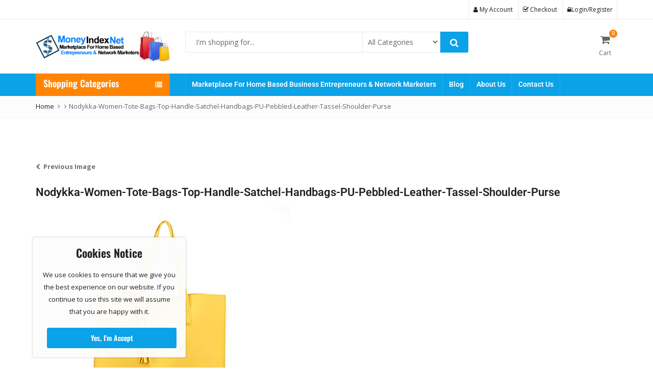

--- FILE ---
content_type: text/html; charset=utf-8
request_url: https://epnt.ebay.com/placement?st=ACTIVE&cpid=5338485223&l=300x250&ft=Open%20Sans%2C%20sans-serif%3B&tc=%23E62048&clp=true&mi=10&k=Laptops&ctids=175672&mkpid=EBAY-US&ur=false&cts=false&sf=false&pid=1768650872252-0-1923472&ad_v=2
body_size: 15432
content:
<!DOCTYPE html><html><head><script>parent.postMessage({"type":0,"data":{"beaconURL":""},"id":"1768650872252-0-1923472"}, '*')</script><script src="https://epnt.ebay.com/static/placement.js"></script><style>
/**
 * Reset styles
 */
html, body, div, span, applet, object, iframe,
h1, h2, h3, h4, h5, h6, p, blockquote, pre,
a, abbr, acronym, address, big, cite, code,
del, dfn, em, img, ins, kbd, q, s, samp,
small, strike, strong, sub, sup, tt, var,
b, u, i, center,
dl, dt, dd, ol, ul, li,
fieldset, form, label, legend,
table, caption, tbody, tfoot, thead, tr, th, td,
article, aside, canvas, details, embed,
figure, figcaption, footer, header, hgroup,
menu, nav, output, ruby, section, summary,
time, mark, audio, video {
 margin: 0;
 padding: 0;
 border: 0;
 font-size: 100%;
 font: inherit;
 vertical-align: baseline;
}
/* HTML5 display-role reset for older browsers */
article, aside, details, figcaption, figure,
footer, header, hgroup, menu, nav, section {
 display: block;
}
body {
 line-height: 1;
}
ol, ul {
 list-style: none;
}
blockquote, q {
 quotes: none;
}
blockquote:before, blockquote:after,
q:before, q:after {
 content: '';
 content: none;
}
table {
 border-collapse: collapse;
 border-spacing: 0;
}

* {
  box-sizing: border-box;
}

@font-face {
  font-display: optional;
  font-family: "Market Sans";
  font-style: normal;
  font-weight: 400;
  src: url(https://ir.ebaystatic.com/cr/v/c1/market-sans/v1.0/MarketSans-Regular-WebS.eot);
  src: url(https://ir.ebaystatic.com/cr/v/c1/market-sans/v1.0/MarketSans-Regular-WebS.eot?#iefix) format('embedded-opentype'), url(https://ir.ebaystatic.com/cr/v/c1/market-sans/v1.0/MarketSans-Regular-WebS.woff2) format('woff2'), url(https://ir.ebaystatic.com/cr/v/c1/market-sans/v1.0/MarketSans-Regular-WebS.woff) format('woff'), url(https://ir.ebaystatic.com/cr/v/c1/market-sans/v1.0/MarketSans-Regular-WebS.ttf) format('truetype'), url(https://ir.ebaystatic.com/cr/v/c1/market-sans/v1.0/MarketSans-Regular-WebS.svg#MarketSans-Regular-WebS) format('svg')
}

@font-face {
  font-display: optional;
  font-family: "Market Sans";
  font-style: normal;
  font-weight: 700;
  src: url(https://ir.ebaystatic.com/cr/v/c1/market-sans/v1.0/MarketSans-SemiBold-WebS.eot);
  src: url(https://ir.ebaystatic.com/cr/v/c1/market-sans/v1.0/MarketSans-SemiBold-WebS.eot?#iefix) format('embedded-opentype'), url(https://ir.ebaystatic.com/cr/v/c1/market-sans/v1.0/MarketSans-SemiBold-WebS.woff2) format('woff2'), url(https://ir.ebaystatic.com/cr/v/c1/market-sans/v1.0/MarketSans-SemiBold-WebS.woff) format('woff'), url(https://ir.ebaystatic.com/cr/v/c1/market-sans/v1.0/MarketSans-SemiBold-WebS.ttf) format('truetype'), url(https://ir.ebaystatic.com/cr/v/c1/market-sans/v1.0/MarketSans-SemiBold-WebS.svg#MarketSans-SemiBold-WebS) format('svg')
}

html,
body {
  width: 100%;
  height: 100%;
  color: #111820;
	font-size: .875rem;
	font-family: "Market Sans", Arial, sans-serif
}

/**
 * Shared CSS between all layouts
 */

.ad-units-main {
  position: relative;
  background: #fff;
  padding-top: 42px;
  padding-left: 18px;
  padding-right: 18px;
}

/**
 *  position: relative is require for perfect-scrollbar
 */
.ad-units {
  position: relative;
}

.ad-units__logo {
  position: absolute;
  top: 10px;
  right: 18px;
}

.ad-units__adtext {
  position: absolute;
  top: 10px;
  left: 18px;
  height: 18px;
  font-size: 12px;
  font-weight: bold;
  line-height: 1.5;
  letter-spacing: normal;
  color: #767676;
}

.ad-unit__img-container {
  background: #fff;
  display: block;
  width: 84px;
  height: 80px;
  align-items: center;
  justify-content: center;
  display: flex;
}

.ad-unit__img {
  max-width: 84px;
  max-height: 80px;
}

.ad-unit__title {
  display: block;
  font-size: 12px;
  font-weight: bold;
  font-style: normal;
  font-stretch: normal;
  line-height: 1.5;
  letter-spacing: normal;
  color: #151e27;
  overflow: hidden;
  text-overflow: ellipsis;
  text-decoration: none;
  -webkit-box-orient: vertical;
  -webkit-line-clamp: 2;
  white-space: normal;
}

.ad-unit__price {
  height: 20px;
  font-size: 14px;
  font-weight: bold;
  font-style: normal;
  font-stretch: normal;
  line-height: 1.43;
  letter-spacing: normal;
  color: #151e27;
}

.ad-unit__free-shipping {
  height: 14px;
  font-size: 10px;
  font-weight: bold;
  font-style: normal;
  font-stretch: normal;
  line-height: 1.4;
  letter-spacing: normal;
  color: #767676;
  -webkit-font-smoothing: antialiased;
}

.ad-unit__bup,
.ad-unit__eek {
  display: block;
  font-size: 10px;
  color: #151e27;
  font-weight: bold;
}

/**
 *  Landscape & Square
 */
.ad-units-main--landscape {
  width: 100%;
  height: 220px;
}

.ad-units-main--landscape .ad-units {
  white-space: nowrap;
  display: flex;
  position: relative;
  overflow-x: auto;
  height: 178px;
}

.ad-units-main--landscape .ad-unit {
  width: 112px;
  padding-right: 28px;
}

.ad-units-main--landscape .ad-unit__img-container {
  margin-bottom: 6px;
}

.ad-units-main--landscape .ad-unit__title {
  height: 36px;
  width: 84px;
  margin-bottom: 2px;
}

.ad-units-main--landscape .ad-unit__price {
  width: 84px;
}

.ad-units-main--landscape .ad-unit__free-shipping {
  width: 84px;
}

/**
 * Skyscraper & Square
 */
.ad-units-main--skyscraper .ad-units {
  height: 100%;
  overflow-y: auto;
}

.ad-units-main--skyscraper {
  width: 300px;
  height: 100%;
  padding-bottom: 18px;
}

.ad-units-main--square .ad-unit__img-container,
.ad-units-main--skyscraper .ad-unit__img-container {
  vertical-align: top;
  display: inline-block;
  margin-right: 6px;
}

.ad-units-main--square .ad-unit__info,
.ad-units-main--skyscraper .ad-unit__info {
  vertical-align: top;
  display: inline-block;
  width: 174px;
}
.ad-units-main--square .ad-unit,
.ad-units-main--skyscraper .ad-unit {
  padding-bottom: 20px;
}

.ad-units-main--square .ad-unit__title,
.ad-units-main--skyscraper .ad-unit__title {
  max-height: 36px;
  margin-bottom: 4px;
}

.ad-units--skyscraper .ad-unit__img-container {
  text-align: center;
}

/**
 * Square
 */
.ad-units-main--square {
}

.ad-units-main--square .ad-units {
  position: relative;
  width: 284px;
  height: 204px;
}

  </style><script type="text/javascript" data-inlinepayload="{&quot;nonce&quot;:&quot;&quot;,&quot;loggerProps&quot;:{&quot;serviceName&quot;:&quot;explorer&quot;,&quot;serviceConsumerId&quot;:&quot;urn:ebay-marketplace-consumerid:c81d6f26-6600-4e61-ac56-e1987122efc5&quot;,&quot;serviceVersion&quot;:&quot;explorer-0.0.2_20260107092730451&quot;,&quot;siteId&quot;:0,&quot;environment&quot;:&quot;production&quot;,&quot;captureUncaught&quot;:true,&quot;captureUnhandledRejections&quot;:true,&quot;endpoint&quot;:&quot;https://svcs.ebay.com/&quot;,&quot;pool&quot;:&quot;r1explorer43cont&quot;}}">(()=>{"use strict";const e={unstructured:{message:"string"},event:{kind:"string",detail:"string"},exception:{"exception.type":"string","exception.message":"string","exception.stacktrace":"string","exception.url":"string"}},t=JSON.parse('{"logs":"https://ir.ebaystatic.com/cr/ebay-rum/cdn-assets/logs.5b92558a43dffd30afb9.bundle.js","metrics":"https://ir.ebaystatic.com/cr/ebay-rum/cdn-assets/metrics.5b92558a43dffd30afb9.bundle.js"}');const r=async e=>{let r=2;const n=async()=>{let o;r--;try{o=await import(t[e])}catch(e){if(r>0)return console.error("@ebay/rum-web failed to lazy load module; retrying",e),n();throw console.error("@ebay/rum-web failed to lazy load module; fatal",e),e}return function(e,t){if("object"!=typeof(r=e)||null===r||Array.isArray(r)||e.key!==t||void 0===e.factory)throw new Error("Invalid module loaded");var r}(o,e),o};return n()},n=(e,t)=>{const r="undefined"!=typeof window?window.location.href:"/index.js";return{type:"exception","exception.context":t||"","exception.type":e?.name||"","exception.message":e?.message||"","exception.stacktrace":e?.stack||"","exception.url":r}},o=(e,t,n)=>{let o=!1;const i=[];let a=e=>{o?(e=>{console.warn("Logger failed initialization (see earlier error logs) — failed to send log: ",e)})(e):i.push(e)};return n({event:"Preload",value:a}),r("logs").then((r=>{const{factory:n}=r;return n(e,t)})).then((e=>{a=e,n({event:"Complete",value:a}),i.forEach((e=>a(e))),i.length=0})).catch((e=>{console.error(e.message),o=!0,n({event:"Error",value:e}),i.forEach((e=>a(e))),i.length=0})),t=>{((e,t)=>"shouldIgnore"in e&&void 0!==e.shouldIgnore?e.shouldIgnore(t):"ignoreList"in e&&void 0!==e.ignoreList&&((e,t)=>null!==Object.values(e).filter(Boolean).join(" ").match(t))(t,e.ignoreList))(e,t)||a(t)}},i=e=>({log:t=>e({type:"unstructured",message:t}),error:(t,r)=>e(n(t,r)),event:t=>e(t)}),a="@ebay/rum/request-status",s=Symbol.for("@ebay/rum/logger"),c=Symbol.for("@ebay/rum/meter"),l=e=>{window.dispatchEvent(new CustomEvent("@ebay/rum/ack-status",{detail:e}))};function u(e,t){!1===e&&new Error(`RUM_INLINE_ERR_CODE: ${t}`)}(t=>{const u=(()=>{let e={status:"Initialize"};const t=()=>l(e);return window.addEventListener(a,t),{updateInlinerState:t=>{e=t,l(e)},dispose:()=>window.removeEventListener(a,t)}})();try{const a=((t,r=(()=>{}))=>{if((e=>{if(!e.endpoint)throw new Error('Unable to initialize logger. "endpoint" is a required property in the input object.');if(!e.serviceName)throw new Error('Unable to initialize logger. "serviceName" is a required property in the input object.');if(e.customSchemas&&!e.namespace)throw new Error('Unable to initialize logger. "namespace" is a required property in the input object if you provide customeSchemas.')})(t),"undefined"==typeof window)return{...i((()=>{})),noop:!0};const a={...t.customSchemas,...e},s=o((e=>{return"ignoreList"in e?{...e,ignoreList:(t=e.ignoreList,new RegExp(t.map((e=>`(${e})`)).join("|"),"g"))}:e;var t})(t),a,r);return t.captureUncaught&&(e=>{window.addEventListener("error",(t=>{if(t.error instanceof Error){const r=n(t.error,"Uncaught Error Handler");e(r)}}))})(s),t.captureUnhandledRejections&&(e=>{window.addEventListener("unhandledrejection",(t=>{if(t.reason instanceof Error){const r=n(t.reason,"Unhandled Rejection Handler");e(r)}}))})(s),i(s)})(t.loggerProps,(e=>t=>{if("Error"===t.event)return((e,t)=>{e.updateInlinerState({status:"Failure",error:t.value})})(e,t);var r;e.updateInlinerState({status:(r=t.event,"Complete"===r?"Success":r),logger:i(t.value)})})(u));t.onLoggerLoad&&t.onLoggerLoad(a),window[s]=a,(async e=>{const{enableWebVitals:t,enableMetrics:n}=e.options??{};if(!t&&!n)return;const o=await(async e=>{try{const t=await r("metrics"),{factory:n}=t,{initializeWebVitals:o,initializeMeter:i}=n,{meter:a,flushAndShutdownOnce:s}=i(e);return e.options?.enableWebVitals&&o(a),{meter:a,flushAndShutdownOnce:s}}catch(e){return console.error("[initializeMeterAsync] Failed to initialize metrics:",e),null}})({...e.loggerProps,options:{enableWebVitals:t}}),i=null===o?new Error("initializeMeterAsync failed"):void 0;e.onMeterLoad?.(o,i),window[c]=o})(t)}catch(e){u.updateInlinerState({status:"Failure",error:e})}})({onLoggerLoad:()=>{},...(()=>{u(null!==document.currentScript,1);const e=document.currentScript.dataset.inlinepayload;return u(void 0!==e,2),JSON.parse(e)})()})})();</script></head><body><div class="ad-units-main ad-units-main--square"><p class="ad-units__adtext">Ad</p><img class="ad-units__logo" src="https://epnt.ebay.com/static/e-bay-logo-red.png" alt="eBay"/><section id="ads-container" class="ad-units ad-units--square"><div class="ad-unit"><a class="ad-unit__img-container" href="https://www.ebay.com/itm/254754472823?_skw=Laptops&amp;epid=15032171267&amp;hash=item3b508cc377%3Ag%3ABHAAAeSwnu5pAvdL&amp;amdata=enc%3AAQALAAAA4DZq0hFgvSYlgrFkWCFZ3z2gApQugLKjO%2Bu3qV05lPe%2B5WzK0Rlp2udeI8O6zw8QA%2FDHS0CNGjPVZDo2K6nTvuH39oLnxczFU7hukj7YGNnszFrzvUYryQNVGwrJ3J8M4IO84rK%2Bb0izMA3ZrfQ0CfJu0%2FsPnMhP1xv%2FeYVyy1CZi59R%2FYLMKNdmNzJrqxCPNushyIn5VCl2Isge2MkXg6rLPu6qwJgY7ZnCYijKJ9nPQyHzQ4QerF25peXkj%2FKr6%2BP6wAnBh1tfJxc%2Fi7k8IzCcgY6XWyGlHdUAAVv%2Fc%2B%2FU&amp;mkcid=1&amp;mkrid=711-53200-19255-0&amp;siteid=0&amp;campid=5338485223&amp;customid=&amp;toolid=20003&amp;mkevt=1" target="_blank" rel="noopener noreferrer"><img class="ad-unit__img" src="https://i.ebayimg.com/images/g/BHAAAeSwnu5pAvdL/s-l225.jpg"/></a><div class="ad-unit__info"><a class="ad-unit__title" href="https://www.ebay.com/itm/254754472823?_skw=Laptops&amp;epid=15032171267&amp;hash=item3b508cc377%3Ag%3ABHAAAeSwnu5pAvdL&amp;amdata=enc%3AAQALAAAA4DZq0hFgvSYlgrFkWCFZ3z2gApQugLKjO%2Bu3qV05lPe%2B5WzK0Rlp2udeI8O6zw8QA%2FDHS0CNGjPVZDo2K6nTvuH39oLnxczFU7hukj7YGNnszFrzvUYryQNVGwrJ3J8M4IO84rK%2Bb0izMA3ZrfQ0CfJu0%2FsPnMhP1xv%2FeYVyy1CZi59R%2FYLMKNdmNzJrqxCPNushyIn5VCl2Isge2MkXg6rLPu6qwJgY7ZnCYijKJ9nPQyHzQ4QerF25peXkj%2FKr6%2BP6wAnBh1tfJxc%2Fi7k8IzCcgY6XWyGlHdUAAVv%2Fc%2B%2FU&amp;mkcid=1&amp;mkrid=711-53200-19255-0&amp;siteid=0&amp;campid=5338485223&amp;customid=&amp;toolid=20003&amp;mkevt=1" target="_blank" rel="noopener noreferrer">Dell Latitude 3190 2-in-1 Touch Laptop Intel Pentium 8GB RAM 128GB SSD Win 11</a><p class="ad-unit__price">$124.99</p><span class="ad-unit__free-shipping">Free Shipping</span></div></div><div class="ad-unit"><a class="ad-unit__img-container" href="https://www.ebay.com/itm/336127941926?_skw=Laptops&amp;hash=item4e42c95d26%3Ag%3AnwUAAOSwDU9mK4eU&amp;amdata=enc%3AAQALAAAA4DZq0hFgvSYlgrFkWCFZ3z1Y8mkLS%2Bi9POb8KpZZ2wJ1hTSVqsu1KC3rLT586aDMPWdY4gpVr5ES%2FpOrF2%2Bq8lrAxh3cUZLRwxMbMfqR1n1Wxljkj%2F98XofBxv8VPEUyxrZEsiDiV%2BVZXeye19IoEl5fTf9cd7%2ByODIDnoueJsUxbqAuCBiMJOIGgZpk9yBGjH4oecAiyZtGg2D%2FcisRUjiuKj0xpyqvxMQaZ3s2ABBRcf2CDq224qbi%2FItNeld67p7WJqUar1axMtANZWLCumZ32mXqpJ6BOT12zDEjQIe2&amp;mkcid=1&amp;mkrid=711-53200-19255-0&amp;siteid=0&amp;campid=5338485223&amp;customid=&amp;toolid=20003&amp;mkevt=1" target="_blank" rel="noopener noreferrer"><img class="ad-unit__img" src="https://i.ebayimg.com/images/g/nwUAAOSwDU9mK4eU/s-l225.jpg"/></a><div class="ad-unit__info"><a class="ad-unit__title" href="https://www.ebay.com/itm/336127941926?_skw=Laptops&amp;hash=item4e42c95d26%3Ag%3AnwUAAOSwDU9mK4eU&amp;amdata=enc%3AAQALAAAA4DZq0hFgvSYlgrFkWCFZ3z1Y8mkLS%2Bi9POb8KpZZ2wJ1hTSVqsu1KC3rLT586aDMPWdY4gpVr5ES%2FpOrF2%2Bq8lrAxh3cUZLRwxMbMfqR1n1Wxljkj%2F98XofBxv8VPEUyxrZEsiDiV%2BVZXeye19IoEl5fTf9cd7%2ByODIDnoueJsUxbqAuCBiMJOIGgZpk9yBGjH4oecAiyZtGg2D%2FcisRUjiuKj0xpyqvxMQaZ3s2ABBRcf2CDq224qbi%2FItNeld67p7WJqUar1axMtANZWLCumZ32mXqpJ6BOT12zDEjQIe2&amp;mkcid=1&amp;mkrid=711-53200-19255-0&amp;siteid=0&amp;campid=5338485223&amp;customid=&amp;toolid=20003&amp;mkevt=1" target="_blank" rel="noopener noreferrer">CHUWI Laptop 14&#x27;&#x27; HD Intel Celeron N4000 8GB 256GB SSD Webcam Windows 11 H</a><p class="ad-unit__price">$169.99</p><span class="ad-unit__free-shipping">Free Shipping</span></div></div><div class="ad-unit"><a class="ad-unit__img-container" href="https://www.ebay.com/itm/256696935114?_skw=Laptops&amp;hash=item3bc45462ca%3Ag%3A5P8AAeSw1PVpOp1s&amp;amdata=enc%3AAQALAAAA4DZq0hFgvSYlgrFkWCFZ3z20IuBeCizmoLKXHHMvRO%2BEbi9SbOlj8Aah41AX4ShQSfBD2mS%2F5Ekd3xtuSIJ44J2cut32vFruoZ1DKnk3ycjbAmniOyPqP4ZK3OPJfehKM4dvq5jiEnGmAs6U4rpugS%2BmHPe%2FYlwgI89SGMjTAnTBAz7c2eUxjbiuWE1Iav2r%2FuXy4xrkNipmAD8AX5qbRBiw9mCFC9obyIDJVjpBPla%2FyFxWJO2Laf88k5vNvt%2FY%2BeaLlFg%2Bif9RlXXc%2FeFYL%2FhOMD949hX3zRHcq%2BXqYIn7&amp;mkcid=1&amp;mkrid=711-53200-19255-0&amp;siteid=0&amp;campid=5338485223&amp;customid=&amp;toolid=20003&amp;mkevt=1" target="_blank" rel="noopener noreferrer"><img class="ad-unit__img" src="https://i.ebayimg.com/images/g/5P8AAeSw1PVpOp1s/s-l225.jpg"/></a><div class="ad-unit__info"><a class="ad-unit__title" href="https://www.ebay.com/itm/256696935114?_skw=Laptops&amp;hash=item3bc45462ca%3Ag%3A5P8AAeSw1PVpOp1s&amp;amdata=enc%3AAQALAAAA4DZq0hFgvSYlgrFkWCFZ3z20IuBeCizmoLKXHHMvRO%2BEbi9SbOlj8Aah41AX4ShQSfBD2mS%2F5Ekd3xtuSIJ44J2cut32vFruoZ1DKnk3ycjbAmniOyPqP4ZK3OPJfehKM4dvq5jiEnGmAs6U4rpugS%2BmHPe%2FYlwgI89SGMjTAnTBAz7c2eUxjbiuWE1Iav2r%2FuXy4xrkNipmAD8AX5qbRBiw9mCFC9obyIDJVjpBPla%2FyFxWJO2Laf88k5vNvt%2FY%2BeaLlFg%2Bif9RlXXc%2FeFYL%2FhOMD949hX3zRHcq%2BXqYIn7&amp;mkcid=1&amp;mkrid=711-53200-19255-0&amp;siteid=0&amp;campid=5338485223&amp;customid=&amp;toolid=20003&amp;mkevt=1" target="_blank" rel="noopener noreferrer">Dell Latitude Laptop 11.6” HD 8GB RAM 128GB SSD Intel Pentium Silver Win 11 WiFi</a><p class="ad-unit__price">$129.99</p><span class="ad-unit__free-shipping">Free Shipping</span></div></div><div class="ad-unit"><a class="ad-unit__img-container" href="https://www.ebay.com/itm/227073187963?_skw=Laptops&amp;hash=item34de9de07b%3Ag%3AfswAAeSwjjFpFRbb&amp;amdata=enc%3AAQALAAAA4DZq0hFgvSYlgrFkWCFZ3z0oRRYKfh5XCMHqsvxFZiAUXoi%2FOnWZnMmif5yggdppBuwgyTXjY588gUo2QAjD9ITKSHRP1Tjpnzgesoz00OnyoZ67nHHP9JqmoHCgQp3M9hvaoZx9j0tKB2f7iXDLtWko8Bkrsk7F1XuHxlDcYhP9kMnUNDXy9iTEQoYppD69l%2BA5gzaqf8fsTc3w%2B3qsJDtuyMh%2BK4%2B5fhCCAI7U9wURlUxJNNHY6%2B%2Fmg9l8z7XwL3P6%2BKAc6%2FF0pFCPZhZSsdDVO18kOUffe4pIGjkxJ8eG&amp;mkcid=1&amp;mkrid=711-53200-19255-0&amp;siteid=0&amp;campid=5338485223&amp;customid=&amp;toolid=20003&amp;mkevt=1" target="_blank" rel="noopener noreferrer"><img class="ad-unit__img" src="https://i.ebayimg.com/images/g/fswAAeSwjjFpFRbb/s-l225.jpg"/></a><div class="ad-unit__info"><a class="ad-unit__title" href="https://www.ebay.com/itm/227073187963?_skw=Laptops&amp;hash=item34de9de07b%3Ag%3AfswAAeSwjjFpFRbb&amp;amdata=enc%3AAQALAAAA4DZq0hFgvSYlgrFkWCFZ3z0oRRYKfh5XCMHqsvxFZiAUXoi%2FOnWZnMmif5yggdppBuwgyTXjY588gUo2QAjD9ITKSHRP1Tjpnzgesoz00OnyoZ67nHHP9JqmoHCgQp3M9hvaoZx9j0tKB2f7iXDLtWko8Bkrsk7F1XuHxlDcYhP9kMnUNDXy9iTEQoYppD69l%2BA5gzaqf8fsTc3w%2B3qsJDtuyMh%2BK4%2B5fhCCAI7U9wURlUxJNNHY6%2B%2Fmg9l8z7XwL3P6%2BKAc6%2FF0pFCPZhZSsdDVO18kOUffe4pIGjkxJ8eG&amp;mkcid=1&amp;mkrid=711-53200-19255-0&amp;siteid=0&amp;campid=5338485223&amp;customid=&amp;toolid=20003&amp;mkevt=1" target="_blank" rel="noopener noreferrer">DELL Latitude Laptop Computer PC 14 Core i5 32GB 1TB SSD Windows 11 TOUCHSCREEN!</a><p class="ad-unit__price">$229.99</p><span class="ad-unit__free-shipping">Free Shipping</span></div></div><div class="ad-unit"><a class="ad-unit__img-container" href="https://www.ebay.com/itm/276709583737?_skw=Laptops&amp;hash=item406d2d2b79%3Ag%3Am3YAAeSwJJZpOyMs&amp;amdata=enc%3AAQALAAAA4DZq0hFgvSYlgrFkWCFZ3z3fVzro8esfK4RTpKWSMAYPnw0btE0AsIL6OCMQpqz53fvHB1xeQv5zNVlnUKsmA03MlDqhe0oPy%2FpCbq9rIzJaciuRd7u1%2BFD%2B8CbCvibzFuvUKPHlx0IqieZoYgjKnOL7RZzYDhIGlQrDGbInM5aAT4M%2Bi1R3UAv44l%2BuH1kBA%2FrsD1o8m4wfXkQ8mpjpjwYJ0qbjw%2BJ66XmQFPwInoc3Dbu62BInCb5LxIDxAXqi2siW95hdGOCSIoOrncdMlQ2sB9cvjoEO1nZU1NGOk%2FEz&amp;mkcid=1&amp;mkrid=711-53200-19255-0&amp;siteid=0&amp;campid=5338485223&amp;customid=&amp;toolid=20003&amp;mkevt=1" target="_blank" rel="noopener noreferrer"><img class="ad-unit__img" src="https://i.ebayimg.com/images/g/m3YAAeSwJJZpOyMs/s-l225.jpg"/></a><div class="ad-unit__info"><a class="ad-unit__title" href="https://www.ebay.com/itm/276709583737?_skw=Laptops&amp;hash=item406d2d2b79%3Ag%3Am3YAAeSwJJZpOyMs&amp;amdata=enc%3AAQALAAAA4DZq0hFgvSYlgrFkWCFZ3z3fVzro8esfK4RTpKWSMAYPnw0btE0AsIL6OCMQpqz53fvHB1xeQv5zNVlnUKsmA03MlDqhe0oPy%2FpCbq9rIzJaciuRd7u1%2BFD%2B8CbCvibzFuvUKPHlx0IqieZoYgjKnOL7RZzYDhIGlQrDGbInM5aAT4M%2Bi1R3UAv44l%2BuH1kBA%2FrsD1o8m4wfXkQ8mpjpjwYJ0qbjw%2BJ66XmQFPwInoc3Dbu62BInCb5LxIDxAXqi2siW95hdGOCSIoOrncdMlQ2sB9cvjoEO1nZU1NGOk%2FEz&amp;mkcid=1&amp;mkrid=711-53200-19255-0&amp;siteid=0&amp;campid=5338485223&amp;customid=&amp;toolid=20003&amp;mkevt=1" target="_blank" rel="noopener noreferrer">Acer Swift Go 14&quot; Laptop Intel Core Ultra 7 155H 16GB RAM 1TB SSD Refurbished</a><p class="ad-unit__price">$371.99</p><span class="ad-unit__free-shipping">Free Shipping</span></div></div><div class="ad-unit"><a class="ad-unit__img-container" href="https://www.ebay.com/itm/286367499892?_skw=Laptops&amp;hash=item42acd54674%3Ag%3A0X8AAeSwA5VpaYp4&amp;amdata=enc%3AAQALAAAA4DZq0hFgvSYlgrFkWCFZ3z3oLqGq5qsxg4umY3wrTf0sN3oGkRkJ5aIPAaaYbDGK%2BgSEdHx2O%2BEXQF9JUiZo87VG62eo0NK9OkgTBNHHdhYuO8bb3%2FF7O27%2BJvWsFHuY%2BBz89lX6D3MlPB4KiCDpXZfjS9DbKEEImX7N82rGifgBwenbAW3zwdcbKSFiVCCjEPWEgzzQQTBLOmpjP3ZKuU2Y5ZzUK68m1IJ0oDny209r%2FLrnhbhcQ9gbhQbHj3uUj6q2F1G0bT3oPiEO7GDXavaAC7anq4jU0mAUVLJKcumf&amp;mkcid=1&amp;mkrid=711-53200-19255-0&amp;siteid=0&amp;campid=5338485223&amp;customid=&amp;toolid=20003&amp;mkevt=1" target="_blank" rel="noopener noreferrer"><img class="ad-unit__img" src="https://i.ebayimg.com/images/g/0X8AAeSwA5VpaYp4/s-l225.jpg"/></a><div class="ad-unit__info"><a class="ad-unit__title" href="https://www.ebay.com/itm/286367499892?_skw=Laptops&amp;hash=item42acd54674%3Ag%3A0X8AAeSwA5VpaYp4&amp;amdata=enc%3AAQALAAAA4DZq0hFgvSYlgrFkWCFZ3z3oLqGq5qsxg4umY3wrTf0sN3oGkRkJ5aIPAaaYbDGK%2BgSEdHx2O%2BEXQF9JUiZo87VG62eo0NK9OkgTBNHHdhYuO8bb3%2FF7O27%2BJvWsFHuY%2BBz89lX6D3MlPB4KiCDpXZfjS9DbKEEImX7N82rGifgBwenbAW3zwdcbKSFiVCCjEPWEgzzQQTBLOmpjP3ZKuU2Y5ZzUK68m1IJ0oDny209r%2FLrnhbhcQ9gbhQbHj3uUj6q2F1G0bT3oPiEO7GDXavaAC7anq4jU0mAUVLJKcumf&amp;mkcid=1&amp;mkrid=711-53200-19255-0&amp;siteid=0&amp;campid=5338485223&amp;customid=&amp;toolid=20003&amp;mkevt=1" target="_blank" rel="noopener noreferrer">Dell Latitude 5590 Laptop 15.6” FHD Core i7 16GB RAM 512GB SSD Windows 11 HDMI</a><p class="ad-unit__price">$319.99</p><span class="ad-unit__free-shipping">Free Shipping</span></div></div><div class="ad-unit"><a class="ad-unit__img-container" href="https://www.ebay.com/itm/256271376657?_skw=Laptops&amp;epid=21063479949&amp;hash=item3baaf6e111%3Ag%3AueMAAeSway5pJOJk&amp;amdata=enc%3AAQALAAAA4DZq0hFgvSYlgrFkWCFZ3z1eM4o6gYC8HeqODJb3lZvrDrnfubpXrjg1UxtosDFOFFt4xudIgJfO0CtFGqSByIkDfhwjRjDLT%2Bvk%2FmZw%2Be7B0sNE6E5BJgxMQQ6Cm3ERbIMUC7QCUd0an01mQgnU8IYbF%2Fvh8fyG%2FhGqRkVHGp0SWVptx9qxD8cPlMvGLZaHWsbv176BMovMbC7%2BWhgpjP6dq2hoJBK6MZTFd2Y3Vj5GrZ1bhWU92%2FaotLJfEBHXL9Qdop7P3%2FPBp3tXwEOJLCHDLPdqriB6vqFLyFS%2BbSwD&amp;mkcid=1&amp;mkrid=711-53200-19255-0&amp;siteid=0&amp;campid=5338485223&amp;customid=&amp;toolid=20003&amp;mkevt=1" target="_blank" rel="noopener noreferrer"><img class="ad-unit__img" src="https://i.ebayimg.com/images/g/ueMAAeSway5pJOJk/s-l225.jpg"/></a><div class="ad-unit__info"><a class="ad-unit__title" href="https://www.ebay.com/itm/256271376657?_skw=Laptops&amp;epid=21063479949&amp;hash=item3baaf6e111%3Ag%3AueMAAeSway5pJOJk&amp;amdata=enc%3AAQALAAAA4DZq0hFgvSYlgrFkWCFZ3z1eM4o6gYC8HeqODJb3lZvrDrnfubpXrjg1UxtosDFOFFt4xudIgJfO0CtFGqSByIkDfhwjRjDLT%2Bvk%2FmZw%2Be7B0sNE6E5BJgxMQQ6Cm3ERbIMUC7QCUd0an01mQgnU8IYbF%2Fvh8fyG%2FhGqRkVHGp0SWVptx9qxD8cPlMvGLZaHWsbv176BMovMbC7%2BWhgpjP6dq2hoJBK6MZTFd2Y3Vj5GrZ1bhWU92%2FaotLJfEBHXL9Qdop7P3%2FPBp3tXwEOJLCHDLPdqriB6vqFLyFS%2BbSwD&amp;mkcid=1&amp;mkrid=711-53200-19255-0&amp;siteid=0&amp;campid=5338485223&amp;customid=&amp;toolid=20003&amp;mkevt=1" target="_blank" rel="noopener noreferrer">Acer Aspire 3 Laptop 15.6&quot; Intel i5-1135G7 12GB RAM 512GB SSD 2.4GHz Refurbished</a><p class="ad-unit__price">$232.49</p><span class="ad-unit__free-shipping">Free Shipping</span></div></div><div class="ad-unit"><a class="ad-unit__img-container" href="https://www.ebay.com/itm/115603286837?_skw=Laptops&amp;hash=item1aea7e2b35%3Ag%3AJIkAAeSwEZho62Kv&amp;amdata=enc%3AAQALAAAA4DZq0hFgvSYlgrFkWCFZ3z3doT6Vl7weXoJ%2Bc7hayzCW9cSKCCq%2FKItWGlPVhJCOJBCIZf20LLYzzKlqHLZkeHs3vsgVwX70LGcAN9sdU2xdXNOUwbvuVJBd%2BlA6L1MMvLVGJAk6qufzDSJoA27FLrJi6SvY82QsWX9jQKK7p9e2JnnEcGbK0kLzBXVmlEBXJHd9nbrjUSIQYZpf%2FgIa7nHUAXwzPcWauyC7zZt4KuIZ61hIUni91UDPg4rC0nOTeE1KFVRtL3uj90SL8qRo0tmrsYoGNW9uYHdKq%2Fe2mB%2Fc&amp;mkcid=1&amp;mkrid=711-53200-19255-0&amp;siteid=0&amp;campid=5338485223&amp;customid=&amp;toolid=20003&amp;mkevt=1" target="_blank" rel="noopener noreferrer"><img class="ad-unit__img" src="https://i.ebayimg.com/images/g/JIkAAeSwEZho62Kv/s-l225.jpg"/></a><div class="ad-unit__info"><a class="ad-unit__title" href="https://www.ebay.com/itm/115603286837?_skw=Laptops&amp;hash=item1aea7e2b35%3Ag%3AJIkAAeSwEZho62Kv&amp;amdata=enc%3AAQALAAAA4DZq0hFgvSYlgrFkWCFZ3z3doT6Vl7weXoJ%2Bc7hayzCW9cSKCCq%2FKItWGlPVhJCOJBCIZf20LLYzzKlqHLZkeHs3vsgVwX70LGcAN9sdU2xdXNOUwbvuVJBd%2BlA6L1MMvLVGJAk6qufzDSJoA27FLrJi6SvY82QsWX9jQKK7p9e2JnnEcGbK0kLzBXVmlEBXJHd9nbrjUSIQYZpf%2FgIa7nHUAXwzPcWauyC7zZt4KuIZ61hIUni91UDPg4rC0nOTeE1KFVRtL3uj90SL8qRo0tmrsYoGNW9uYHdKq%2Fe2mB%2Fc&amp;mkcid=1&amp;mkrid=711-53200-19255-0&amp;siteid=0&amp;campid=5338485223&amp;customid=&amp;toolid=20003&amp;mkevt=1" target="_blank" rel="noopener noreferrer">HP Chromebook 11 G7 11.6&quot; Intel 2.60 GHz 4 GB RAM 32 GB eMMC Bluetooth Webcam SD</a><p class="ad-unit__price">$67.99</p><span class="ad-unit__free-shipping">Free Shipping</span></div></div><div class="ad-unit"><a class="ad-unit__img-container" href="https://www.ebay.com/itm/296584849936?_skw=Laptops&amp;hash=item450dd5aa10%3Ag%3A4UMAAeSwWzpparrs&amp;amdata=enc%3AAQALAAAA4DZq0hFgvSYlgrFkWCFZ3z0zGyw%2FT%2FQyp0SzMd5AtXXggjk%2B5i%2FtVu7KmGak77Nk9EyBTvBSp7aoYSom%2Fe7q9LlSCgGjgAxSI9ndbw2v%2Fhh%2BJe%2FWMwG7KSKzpzqL6EBc2RaS94vsQbixVl68weehJiWiIzAppg816qEMEsKFTxuRsI7L7DZA7iI0yVYehpI6FABEg4nPyDN7CgXvK6wSmEMsdOKUZBaVENugHTDBFAGv6B3%2FxOMnVJksABwz1ZWEkNZRmG3J7m6GfQQCw8C0xd94Ps7AafSigE0rsEqP9Qc8&amp;mkcid=1&amp;mkrid=711-53200-19255-0&amp;siteid=0&amp;campid=5338485223&amp;customid=&amp;toolid=20003&amp;mkevt=1" target="_blank" rel="noopener noreferrer"><img class="ad-unit__img" src="https://i.ebayimg.com/images/g/4UMAAeSwWzpparrs/s-l225.jpg"/></a><div class="ad-unit__info"><a class="ad-unit__title" href="https://www.ebay.com/itm/296584849936?_skw=Laptops&amp;hash=item450dd5aa10%3Ag%3A4UMAAeSwWzpparrs&amp;amdata=enc%3AAQALAAAA4DZq0hFgvSYlgrFkWCFZ3z0zGyw%2FT%2FQyp0SzMd5AtXXggjk%2B5i%2FtVu7KmGak77Nk9EyBTvBSp7aoYSom%2Fe7q9LlSCgGjgAxSI9ndbw2v%2Fhh%2BJe%2FWMwG7KSKzpzqL6EBc2RaS94vsQbixVl68weehJiWiIzAppg816qEMEsKFTxuRsI7L7DZA7iI0yVYehpI6FABEg4nPyDN7CgXvK6wSmEMsdOKUZBaVENugHTDBFAGv6B3%2FxOMnVJksABwz1ZWEkNZRmG3J7m6GfQQCw8C0xd94Ps7AafSigE0rsEqP9Qc8&amp;mkcid=1&amp;mkrid=711-53200-19255-0&amp;siteid=0&amp;campid=5338485223&amp;customid=&amp;toolid=20003&amp;mkevt=1" target="_blank" rel="noopener noreferrer">ASUS Vivobook 16 WUXGA Notebook Intel Core i7-1355U 16GB RAM 1TB SSD Intel Iris</a><p class="ad-unit__price">$519.99</p><span class="ad-unit__free-shipping">Free Shipping</span></div></div><div class="ad-unit"><a class="ad-unit__img-container" href="https://www.ebay.com/itm/267099937275?_skw=Laptops&amp;hash=item3e306599fb%3Ag%3AVtAAAeSwsYppJMvC&amp;amdata=enc%3AAQALAAAA4DZq0hFgvSYlgrFkWCFZ3z1l6I%2BVIhPLd07vaoMqbbM56PgvLzEDHAEZRqdBU29vYYBiC%2FNwXadzgDj%2BP8p9J6GQ4XRY3cPMCS2hI6JZJLbsxO2162Ua833qRs7PjASjaFEiJl85tec0i%2Bc8hY8kVUVlHEek4GQdMsQuIZODrMLoMWm9VSUJ9xqfGp4bTgY1eXVfeT8pzdDXM60rwdQf1oxOCq6Gkb7ce1AeegAenUWj%2FT7mrX54pdi1MruXfLryiedYLUfkMzpHGT0tm4q5y0DegBq433S0MCDF7VLC4CCk&amp;mkcid=1&amp;mkrid=711-53200-19255-0&amp;siteid=0&amp;campid=5338485223&amp;customid=&amp;toolid=20003&amp;mkevt=1" target="_blank" rel="noopener noreferrer"><img class="ad-unit__img" src="https://i.ebayimg.com/images/g/VtAAAeSwsYppJMvC/s-l225.jpg"/></a><div class="ad-unit__info"><a class="ad-unit__title" href="https://www.ebay.com/itm/267099937275?_skw=Laptops&amp;hash=item3e306599fb%3Ag%3AVtAAAeSwsYppJMvC&amp;amdata=enc%3AAQALAAAA4DZq0hFgvSYlgrFkWCFZ3z1l6I%2BVIhPLd07vaoMqbbM56PgvLzEDHAEZRqdBU29vYYBiC%2FNwXadzgDj%2BP8p9J6GQ4XRY3cPMCS2hI6JZJLbsxO2162Ua833qRs7PjASjaFEiJl85tec0i%2Bc8hY8kVUVlHEek4GQdMsQuIZODrMLoMWm9VSUJ9xqfGp4bTgY1eXVfeT8pzdDXM60rwdQf1oxOCq6Gkb7ce1AeegAenUWj%2FT7mrX54pdi1MruXfLryiedYLUfkMzpHGT0tm4q5y0DegBq433S0MCDF7VLC4CCk&amp;mkcid=1&amp;mkrid=711-53200-19255-0&amp;siteid=0&amp;campid=5338485223&amp;customid=&amp;toolid=20003&amp;mkevt=1" target="_blank" rel="noopener noreferrer">Acer Aspire 3 14&quot; Laptop Intel i3-N305 8GB RAM 128GB SSD A314-36P Refurbished</a><p class="ad-unit__price">$158.09</p><span class="ad-unit__free-shipping">Free Shipping</span></div></div><div class="ad-unit"><a class="ad-unit__img-container" href="https://www.ebay.com/itm/257296296836?_skw=Laptops&amp;hash=item3be80deb84%3Ag%3AFiEAAOSwxyNnrRcy&amp;amdata=enc%3AAQALAAAA4DZq0hFgvSYlgrFkWCFZ3z3GGiw%2BXJAjcKCu1QCaGJutQBBxoNTzD5oYLpnwxn8jaVlc7iwxBOLVES4anUyO%2BOn5tVvpxfL%2BY06EaIYiYH0IXXn%2BDNlGpo5MonhelTKCBmJqeJE28PVrldTNmq5jdZRreYH2yRGzjv%2F8PAqbyfYri2bzw2xuRmJBjABTsXViFFAk%2FVozdK8rIznFRdReVOcPavaRB%2BMCQhuTi8Lf2TJMGJZRC7wAxeFcJeyKJ44G%2FapGDShf1WQDcLt6iuPSQApbBt0HtFL%2BysR%2FJIRjAG9D&amp;mkcid=1&amp;mkrid=711-53200-19255-0&amp;siteid=0&amp;campid=5338485223&amp;customid=&amp;toolid=20003&amp;mkevt=1" target="_blank" rel="noopener noreferrer"><img class="ad-unit__img" src="https://i.ebayimg.com/images/g/FiEAAOSwxyNnrRcy/s-l225.jpg"/></a><div class="ad-unit__info"><a class="ad-unit__title" href="https://www.ebay.com/itm/257296296836?_skw=Laptops&amp;hash=item3be80deb84%3Ag%3AFiEAAOSwxyNnrRcy&amp;amdata=enc%3AAQALAAAA4DZq0hFgvSYlgrFkWCFZ3z3GGiw%2BXJAjcKCu1QCaGJutQBBxoNTzD5oYLpnwxn8jaVlc7iwxBOLVES4anUyO%2BOn5tVvpxfL%2BY06EaIYiYH0IXXn%2BDNlGpo5MonhelTKCBmJqeJE28PVrldTNmq5jdZRreYH2yRGzjv%2F8PAqbyfYri2bzw2xuRmJBjABTsXViFFAk%2FVozdK8rIznFRdReVOcPavaRB%2BMCQhuTi8Lf2TJMGJZRC7wAxeFcJeyKJ44G%2FapGDShf1WQDcLt6iuPSQApbBt0HtFL%2BysR%2FJIRjAG9D&amp;mkcid=1&amp;mkrid=711-53200-19255-0&amp;siteid=0&amp;campid=5338485223&amp;customid=&amp;toolid=20003&amp;mkevt=1" target="_blank" rel="noopener noreferrer">Microsoft Surface Laptop 3, 13.5&quot; Touch, Intel i7, 16GB RAM, 256GB SSD - Black</a><p class="ad-unit__price">$299.99</p><span class="ad-unit__free-shipping">Free Shipping</span></div></div><div class="ad-unit"><a class="ad-unit__img-container" href="https://www.ebay.com/itm/297888824344?_skw=Laptops&amp;hash=item455b8ebc18%3Ag%3AH18AAeSwzfNpUuns&amp;amdata=enc%3AAQALAAAA4DZq0hFgvSYlgrFkWCFZ3z0l3yvRsZGiHRwL%2FeeMEbRolCjxWn2s%2BZ5Fd6rChCWgvNsFZNsfytJc%2FpClDGJD4Esj8dINAzKs8C53XP0%2FqR3zil0OAAmvqcu7oDIcIvgw%2F9Nlyd5ifNA9k7kmXYVjTMfA4AEZvPHwsY9idso0R0G1Omnrsi%2Fy78a%2BEPLnyq1oe9EDw52yAjFCY7rml%2B0wjjlz2jRzX%2Bo3i8NiSWyzwU%2F3GypSoLS18VaA5d00C64p%2FAqUdBxtiVrMiyGrZPcrYYcyjDYHSQq%2Bf6tHYWJL0udl&amp;mkcid=1&amp;mkrid=711-53200-19255-0&amp;siteid=0&amp;campid=5338485223&amp;customid=&amp;toolid=20003&amp;mkevt=1" target="_blank" rel="noopener noreferrer"><img class="ad-unit__img" src="https://i.ebayimg.com/images/g/H18AAeSwzfNpUuns/s-l225.jpg"/></a><div class="ad-unit__info"><a class="ad-unit__title" href="https://www.ebay.com/itm/297888824344?_skw=Laptops&amp;hash=item455b8ebc18%3Ag%3AH18AAeSwzfNpUuns&amp;amdata=enc%3AAQALAAAA4DZq0hFgvSYlgrFkWCFZ3z0l3yvRsZGiHRwL%2FeeMEbRolCjxWn2s%2BZ5Fd6rChCWgvNsFZNsfytJc%2FpClDGJD4Esj8dINAzKs8C53XP0%2FqR3zil0OAAmvqcu7oDIcIvgw%2F9Nlyd5ifNA9k7kmXYVjTMfA4AEZvPHwsY9idso0R0G1Omnrsi%2Fy78a%2BEPLnyq1oe9EDw52yAjFCY7rml%2B0wjjlz2jRzX%2Bo3i8NiSWyzwU%2F3GypSoLS18VaA5d00C64p%2FAqUdBxtiVrMiyGrZPcrYYcyjDYHSQq%2Bf6tHYWJL0udl&amp;mkcid=1&amp;mkrid=711-53200-19255-0&amp;siteid=0&amp;campid=5338485223&amp;customid=&amp;toolid=20003&amp;mkevt=1" target="_blank" rel="noopener noreferrer">Dell Latitude 3190  2-in-1  11.6&quot; Pentium N5030 4GB RAM 128GB SSD Windows 11 Pro</a><p class="ad-unit__price">$74.95</p><span class="ad-unit__free-shipping">Free Shipping</span></div></div><div class="ad-unit"><a class="ad-unit__img-container" href="https://www.ebay.com/itm/297778435393?_skw=Laptops&amp;hash=item4554fa5541%3Ag%3AILUAAeSwiWBpMmk5&amp;amdata=enc%3AAQALAAAA4DZq0hFgvSYlgrFkWCFZ3z2Eiy3P5AnxqIw8P0SgBq9I5I8UUUrvC4wtJSZ9L%2FrGotBJcYcA19%2BWBWP%2BNPvXce1G1Y9KaWqBs4HyT4cNZU%2B2KqTplafQTa0P%2FaC8jRRjXh6RV%2B6GFgpL4bqgpLCFXIgMdFsG%2F9nGfoJlniL6K7SNVUSFcuMuJZelfnOg35ZeYCwpnOpk9JNxlQVCcoaXZ4XME0Yyam3oz%2B8jvEeLyM2r9EYuCQGsNlDJAG%2BXGOVMg%2F9Rn4Lk7fphm%2F2t2d3TlGx33kdv5A3mnsMUE0j9UUTN&amp;mkcid=1&amp;mkrid=711-53200-19255-0&amp;siteid=0&amp;campid=5338485223&amp;customid=&amp;toolid=20003&amp;mkevt=1" target="_blank" rel="noopener noreferrer"><img class="ad-unit__img" src="https://i.ebayimg.com/images/g/ILUAAeSwiWBpMmk5/s-l225.jpg"/></a><div class="ad-unit__info"><a class="ad-unit__title" href="https://www.ebay.com/itm/297778435393?_skw=Laptops&amp;hash=item4554fa5541%3Ag%3AILUAAeSwiWBpMmk5&amp;amdata=enc%3AAQALAAAA4DZq0hFgvSYlgrFkWCFZ3z2Eiy3P5AnxqIw8P0SgBq9I5I8UUUrvC4wtJSZ9L%2FrGotBJcYcA19%2BWBWP%2BNPvXce1G1Y9KaWqBs4HyT4cNZU%2B2KqTplafQTa0P%2FaC8jRRjXh6RV%2B6GFgpL4bqgpLCFXIgMdFsG%2F9nGfoJlniL6K7SNVUSFcuMuJZelfnOg35ZeYCwpnOpk9JNxlQVCcoaXZ4XME0Yyam3oz%2B8jvEeLyM2r9EYuCQGsNlDJAG%2BXGOVMg%2F9Rn4Lk7fphm%2F2t2d3TlGx33kdv5A3mnsMUE0j9UUTN&amp;mkcid=1&amp;mkrid=711-53200-19255-0&amp;siteid=0&amp;campid=5338485223&amp;customid=&amp;toolid=20003&amp;mkevt=1" target="_blank" rel="noopener noreferrer">Lenovo LOQ 15.6&quot; FHD 144Hz AMD Ryzen 7 250 16GB RAM 512GB GeForce RTX 5060</a><p class="ad-unit__price">$899.99</p><span class="ad-unit__free-shipping">Free Shipping</span></div></div><div class="ad-unit"><a class="ad-unit__img-container" href="https://www.ebay.com/itm/325774922665?_skw=Laptops&amp;epid=707388190&amp;hash=item4bd9b2d3a9%3Ag%3AJZ8AAOSwTrRk2n5A&amp;amdata=enc%3AAQALAAAA4DZq0hFgvSYlgrFkWCFZ3z3cNa9ZlkE1l7tPdmX1M1M22SvE4dSF3sz1jX4%2BBV2BoBl0j6Pn0D1ZiYD%2FpYfs2Mr0C1lwrKko4IRZkE5fLnfSUbC57%2But6D6daN99pUF1wFowgXwQJy9%2F9oqVOiOd0roqTi2t7zAVxCDV6fycNomY7p4RKjMMPvBF5JBFb0Yp0QLlnhq%2FqUgiZvnaKM8qydCx7Bvxj1heCQjvtFA3Zck9tIq7s96K%2BRvJE2Wud64iCod%2Ft6W4vLe%2FxRUABZfgWd7Fe5D1N3Tu8y1uHXcI4TD6&amp;mkcid=1&amp;mkrid=711-53200-19255-0&amp;siteid=0&amp;campid=5338485223&amp;customid=&amp;toolid=20003&amp;mkevt=1" target="_blank" rel="noopener noreferrer"><img class="ad-unit__img" src="https://i.ebayimg.com/images/g/JZ8AAOSwTrRk2n5A/s-l225.jpg"/></a><div class="ad-unit__info"><a class="ad-unit__title" href="https://www.ebay.com/itm/325774922665?_skw=Laptops&amp;epid=707388190&amp;hash=item4bd9b2d3a9%3Ag%3AJZ8AAOSwTrRk2n5A&amp;amdata=enc%3AAQALAAAA4DZq0hFgvSYlgrFkWCFZ3z3cNa9ZlkE1l7tPdmX1M1M22SvE4dSF3sz1jX4%2BBV2BoBl0j6Pn0D1ZiYD%2FpYfs2Mr0C1lwrKko4IRZkE5fLnfSUbC57%2But6D6daN99pUF1wFowgXwQJy9%2F9oqVOiOd0roqTi2t7zAVxCDV6fycNomY7p4RKjMMPvBF5JBFb0Yp0QLlnhq%2FqUgiZvnaKM8qydCx7Bvxj1heCQjvtFA3Zck9tIq7s96K%2BRvJE2Wud64iCod%2Ft6W4vLe%2FxRUABZfgWd7Fe5D1N3Tu8y1uHXcI4TD6&amp;mkcid=1&amp;mkrid=711-53200-19255-0&amp;siteid=0&amp;campid=5338485223&amp;customid=&amp;toolid=20003&amp;mkevt=1" target="_blank" rel="noopener noreferrer">Dell Chromebook 3100 11.6&quot; Laptop / TESTED WORKING / Webcam w/charger</a><p class="ad-unit__price">$36.99</p><span class="ad-unit__free-shipping">Free Shipping</span></div></div><div class="ad-unit"><a class="ad-unit__img-container" href="https://www.ebay.com/itm/257305375271?_skw=Laptops&amp;hash=item3be8987227%3Ag%3Ab~wAAeSwj9No6S7u&amp;amdata=enc%3AAQALAAAA4DZq0hFgvSYlgrFkWCFZ3z39MAmgq%2Bi7I7mLqa0Juz4p1wRDau6Fzx8DjotbF8wZ4CAQ3OQbIDy8roGRASZNWw3oASRT0EdMN8R94IJqqbxc%2FYG7SLTaBS4J4mptzw%2FoLhP9cMj3TCxSh7H5a5rhP0gcEt3qgEAeZXc0a2laN8pzgYNlBHqCaP3JJIH5h0CoD8ELGi%2BiAV7SJfSvlGTpLohzySlQ8V7lRigVnxQgF5poQxHxfunJ7o%2FPXWHGsx9nA1XHaC17MH2OEk42NQQAC9e3ROzW%2FPOpb48GWrQEsDvc&amp;mkcid=1&amp;mkrid=711-53200-19255-0&amp;siteid=0&amp;campid=5338485223&amp;customid=&amp;toolid=20003&amp;mkevt=1" target="_blank" rel="noopener noreferrer"><img class="ad-unit__img" src="https://i.ebayimg.com/images/g/b~wAAeSwj9No6S7u/s-l225.jpg"/></a><div class="ad-unit__info"><a class="ad-unit__title" href="https://www.ebay.com/itm/257305375271?_skw=Laptops&amp;hash=item3be8987227%3Ag%3Ab~wAAeSwj9No6S7u&amp;amdata=enc%3AAQALAAAA4DZq0hFgvSYlgrFkWCFZ3z39MAmgq%2Bi7I7mLqa0Juz4p1wRDau6Fzx8DjotbF8wZ4CAQ3OQbIDy8roGRASZNWw3oASRT0EdMN8R94IJqqbxc%2FYG7SLTaBS4J4mptzw%2FoLhP9cMj3TCxSh7H5a5rhP0gcEt3qgEAeZXc0a2laN8pzgYNlBHqCaP3JJIH5h0CoD8ELGi%2BiAV7SJfSvlGTpLohzySlQ8V7lRigVnxQgF5poQxHxfunJ7o%2FPXWHGsx9nA1XHaC17MH2OEk42NQQAC9e3ROzW%2FPOpb48GWrQEsDvc&amp;mkcid=1&amp;mkrid=711-53200-19255-0&amp;siteid=0&amp;campid=5338485223&amp;customid=&amp;toolid=20003&amp;mkevt=1" target="_blank" rel="noopener noreferrer">Dell Latitude 5521 i5-11500H 2.9GHz 16GB RAM 512GB SSD Win11 PRO Backlit KB</a><p class="ad-unit__price">$209.95</p><span class="ad-unit__free-shipping">Free Shipping</span></div></div><div class="ad-unit"><a class="ad-unit__img-container" href="https://www.ebay.com/itm/227145119267?_skw=Laptops&amp;hash=item34e2e77623%3Ag%3AiUcAAeSwqEVpTBGy&amp;amdata=enc%3AAQALAAAA4DZq0hFgvSYlgrFkWCFZ3z10bSxhxMRoUUj8lUCfOROVfzuFJQTaygKvzMGLRKTA1iam3zcQ1XkgbXN9BU1t1ncvTC7Au6Uy0IAxcPUZ6aFH4g8W4LjVQn1sTp0KevifU6sOKfxnpqjBRdfyeeLpKQ95SWSvuBkZ7QJGtoZ5PzjiGwWI%2FfwZ%2Fp36wSS3XwWKNcZAwgQfgvobbe%2Bny0S7DjNbpdqZf2JFUieNsRZEfVFjVhLEeX6zi1t6KRmO%2BL%2Bbu%2B9B0fY61jHc%2BYw78A3gNsHfeOg41mGXathefsoVmR8y&amp;mkcid=1&amp;mkrid=711-53200-19255-0&amp;siteid=0&amp;campid=5338485223&amp;customid=&amp;toolid=20003&amp;mkevt=1" target="_blank" rel="noopener noreferrer"><img class="ad-unit__img" src="https://i.ebayimg.com/images/g/iUcAAeSwqEVpTBGy/s-l225.jpg"/></a><div class="ad-unit__info"><a class="ad-unit__title" href="https://www.ebay.com/itm/227145119267?_skw=Laptops&amp;hash=item34e2e77623%3Ag%3AiUcAAeSwqEVpTBGy&amp;amdata=enc%3AAQALAAAA4DZq0hFgvSYlgrFkWCFZ3z10bSxhxMRoUUj8lUCfOROVfzuFJQTaygKvzMGLRKTA1iam3zcQ1XkgbXN9BU1t1ncvTC7Au6Uy0IAxcPUZ6aFH4g8W4LjVQn1sTp0KevifU6sOKfxnpqjBRdfyeeLpKQ95SWSvuBkZ7QJGtoZ5PzjiGwWI%2FfwZ%2Fp36wSS3XwWKNcZAwgQfgvobbe%2Bny0S7DjNbpdqZf2JFUieNsRZEfVFjVhLEeX6zi1t6KRmO%2BL%2Bbu%2B9B0fY61jHc%2BYw78A3gNsHfeOg41mGXathefsoVmR8y&amp;mkcid=1&amp;mkrid=711-53200-19255-0&amp;siteid=0&amp;campid=5338485223&amp;customid=&amp;toolid=20003&amp;mkevt=1" target="_blank" rel="noopener noreferrer">HP EliteBook Laptop Computer PC 14 AMD RYZEN 5 PRO 32GB 1TB Windows 11 MEGA SALE</a><p class="ad-unit__price">$299.99</p><span class="ad-unit__free-shipping">Free Shipping</span></div></div><div class="ad-unit"><a class="ad-unit__img-container" href="https://www.ebay.com/itm/306609317978?_skw=Laptops&amp;hash=item476356e85a%3Ag%3Ai64AAeSwh9JogXSn&amp;amdata=enc%3AAQALAAAA4DZq0hFgvSYlgrFkWCFZ3z0lNk3Cntu%2Bo6gP4G173bPUeWcPZLP5iJVY%2Fgu94HK2gn8x0VCvcnfGYCZhA2pBaS36DDLa2XV3ZgSKZH8nA%2BRGdw7AE1pnpsm582Np5w3stO1Sq%2FxbLvJMyo%2F8BkqQkYzxUAmFtvdeBNjzA0bjrD%2BMyhh0vIfJA8zOUyBE5%2B2itSz9s6MGwi054bsym4zDXOqStYQLxY%2B3gk0zaSPvRBvNkCtpM%2FMh0wUzzMgv0xjV2KvTyNG05QceyUyC%2FTsb5e7zyOjgrGXu6CzIiStoSqkp&amp;mkcid=1&amp;mkrid=711-53200-19255-0&amp;siteid=0&amp;campid=5338485223&amp;customid=&amp;toolid=20003&amp;mkevt=1" target="_blank" rel="noopener noreferrer"><img class="ad-unit__img" src="https://i.ebayimg.com/images/g/i64AAeSwh9JogXSn/s-l225.jpg"/></a><div class="ad-unit__info"><a class="ad-unit__title" href="https://www.ebay.com/itm/306609317978?_skw=Laptops&amp;hash=item476356e85a%3Ag%3Ai64AAeSwh9JogXSn&amp;amdata=enc%3AAQALAAAA4DZq0hFgvSYlgrFkWCFZ3z0lNk3Cntu%2Bo6gP4G173bPUeWcPZLP5iJVY%2Fgu94HK2gn8x0VCvcnfGYCZhA2pBaS36DDLa2XV3ZgSKZH8nA%2BRGdw7AE1pnpsm582Np5w3stO1Sq%2FxbLvJMyo%2F8BkqQkYzxUAmFtvdeBNjzA0bjrD%2BMyhh0vIfJA8zOUyBE5%2B2itSz9s6MGwi054bsym4zDXOqStYQLxY%2B3gk0zaSPvRBvNkCtpM%2FMh0wUzzMgv0xjV2KvTyNG05QceyUyC%2FTsb5e7zyOjgrGXu6CzIiStoSqkp&amp;mkcid=1&amp;mkrid=711-53200-19255-0&amp;siteid=0&amp;campid=5338485223&amp;customid=&amp;toolid=20003&amp;mkevt=1" target="_blank" rel="noopener noreferrer">Dell Latitude 5420 14&quot; Touch Laptop i5-1145G7 16GB RAM 256GB SSD Windows 11 Pro</a><p class="ad-unit__price">$180.00</p><span class="ad-unit__free-shipping">Free Shipping</span></div></div><div class="ad-unit"><a class="ad-unit__img-container" href="https://www.ebay.com/itm/395324758287?_skw=Laptops&amp;hash=item5c0b31190f%3Ag%3A2c0AAOSwjo9mE8C6&amp;amdata=enc%3AAQALAAAA4DZq0hFgvSYlgrFkWCFZ3z0WSbZtc%2Bwmu896I76vfGZJZXPake8lHs6QfC0jPoOOi9m8eLIECo5a%2BXasipdtL1MbJwGazUmxizREZqO7IdX7TBv%2BAtvjz2pXRK05JhzBgX%2BSH2mV2b3SGTfFUom08DwUq9ursO%2B5IeALjdIASZeTrA5Y%2F7luLpzm4TGLbkpBpOE%2FPYoJjwLXrbfX%2BKKnbgQ0ElSNDNG4fuctkZICE%2FxZ9VGx5%2F5g9VagORP6kB0vIwo5C3jH7gxg3WxrercMDLJmFv%2B8bjYbnXbbwyCARrRE&amp;mkcid=1&amp;mkrid=711-53200-19255-0&amp;siteid=0&amp;campid=5338485223&amp;customid=&amp;toolid=20003&amp;mkevt=1" target="_blank" rel="noopener noreferrer"><img class="ad-unit__img" src="https://i.ebayimg.com/images/g/2c0AAOSwjo9mE8C6/s-l225.jpg"/></a><div class="ad-unit__info"><a class="ad-unit__title" href="https://www.ebay.com/itm/395324758287?_skw=Laptops&amp;hash=item5c0b31190f%3Ag%3A2c0AAOSwjo9mE8C6&amp;amdata=enc%3AAQALAAAA4DZq0hFgvSYlgrFkWCFZ3z0WSbZtc%2Bwmu896I76vfGZJZXPake8lHs6QfC0jPoOOi9m8eLIECo5a%2BXasipdtL1MbJwGazUmxizREZqO7IdX7TBv%2BAtvjz2pXRK05JhzBgX%2BSH2mV2b3SGTfFUom08DwUq9ursO%2B5IeALjdIASZeTrA5Y%2F7luLpzm4TGLbkpBpOE%2FPYoJjwLXrbfX%2BKKnbgQ0ElSNDNG4fuctkZICE%2FxZ9VGx5%2F5g9VagORP6kB0vIwo5C3jH7gxg3WxrercMDLJmFv%2B8bjYbnXbbwyCARrRE&amp;mkcid=1&amp;mkrid=711-53200-19255-0&amp;siteid=0&amp;campid=5338485223&amp;customid=&amp;toolid=20003&amp;mkevt=1" target="_blank" rel="noopener noreferrer">CHUWI HeroBook Pro 14.1 Intel Celeron N4020 Windows 11 Laptop 256GB SSD 8GB RAM</a><p class="ad-unit__price">$144.00</p><span class="ad-unit__free-shipping">Free Shipping</span></div></div><div class="ad-unit"><a class="ad-unit__img-container" href="https://www.ebay.com/itm/286393092388?_skw=Laptops&amp;hash=item42ae5bc924%3Ag%3AL-wAAeSwATBpW-jQ&amp;amdata=enc%3AAQALAAAA4DZq0hFgvSYlgrFkWCFZ3z3N9jKn%2BjbGgdIAsRNsnSLUWF0W%2F8GxLt1htVOrYe4%2BOD%2B8gsDyiIHo30jP1IUngOjs2ao9%2B--c2xAA5nUuSTqL93MybG6x5uC0lWIWHh5n4T%2BoW59WWBYmqvGn3jQQIoik5n%2BXwoG%2BBI21AWcKgyjbVddZC499Rdml7qGxjTGL%2FAx%2BA1n%2FVBs1ACAs%2Fi3NL5dxkb4XWXcP2lMEf2muWGFPjJBj3wuRNe%2BneewKOCTO2WAcTmGlsbyHOdq9PNwFGQ%2BR%2FcgHcWL0R6x2psWiiQD9&amp;mkcid=1&amp;mkrid=711-53200-19255-0&amp;siteid=0&amp;campid=5338485223&amp;customid=&amp;toolid=20003&amp;mkevt=1" target="_blank" rel="noopener noreferrer"><img class="ad-unit__img" src="https://i.ebayimg.com/images/g/L-wAAeSwATBpW-jQ/s-l225.jpg"/></a><div class="ad-unit__info"><a class="ad-unit__title" href="https://www.ebay.com/itm/286393092388?_skw=Laptops&amp;hash=item42ae5bc924%3Ag%3AL-wAAeSwATBpW-jQ&amp;amdata=enc%3AAQALAAAA4DZq0hFgvSYlgrFkWCFZ3z3N9jKn%2BjbGgdIAsRNsnSLUWF0W%2F8GxLt1htVOrYe4%2BOD%2B8gsDyiIHo30jP1IUngOjs2ao9%2B--c2xAA5nUuSTqL93MybG6x5uC0lWIWHh5n4T%2BoW59WWBYmqvGn3jQQIoik5n%2BXwoG%2BBI21AWcKgyjbVddZC499Rdml7qGxjTGL%2FAx%2BA1n%2FVBs1ACAs%2Fi3NL5dxkb4XWXcP2lMEf2muWGFPjJBj3wuRNe%2BneewKOCTO2WAcTmGlsbyHOdq9PNwFGQ%2BR%2FcgHcWL0R6x2psWiiQD9&amp;mkcid=1&amp;mkrid=711-53200-19255-0&amp;siteid=0&amp;campid=5338485223&amp;customid=&amp;toolid=20003&amp;mkevt=1" target="_blank" rel="noopener noreferrer">Dell Latitude Laptop Computer PC Intel i7 Up To 32GB RAM 1TB SSD Windows 11</a><p class="ad-unit__price">$303.73</p><span class="ad-unit__free-shipping">Free Shipping</span></div></div><div class="ad-unit"><a class="ad-unit__img-container" href="https://www.ebay.com/itm/388696431750?_skw=Laptops&amp;hash=item5a801cdc86%3Ag%3A~L4AAeSwRw5pQMFf&amp;amdata=enc%3AAQALAAAA4DZq0hFgvSYlgrFkWCFZ3z0y7XfQzHmz%2BDKu0nk7m%2BhN4v9Nn9gDZ%2Bvb9kZLoMAiJzDYL%2FlIldRovxfSbyZOHQc10WVsidWhu10BeQFo2NnCYTnWncJsw%2BFz9M3FeBBRvAOSuiwhtzIf%2FrGN5FE3wRRUgUOvnkb0EJgMJp%2Fnji8IEpcJWPXq5ljni50ixRX1FW6X331jSppOSPIjhFMpUUBKcod1MTeL4gg%2FI6dN30FCYYw7bomZRn22b26aKeIvJzswzhw6lxxoUHgm6it%2FDocagP5dVbayFYmNqFQi4X2a&amp;mkcid=1&amp;mkrid=711-53200-19255-0&amp;siteid=0&amp;campid=5338485223&amp;customid=&amp;toolid=20003&amp;mkevt=1" target="_blank" rel="noopener noreferrer"><img class="ad-unit__img" src="https://i.ebayimg.com/images/g/~L4AAeSwRw5pQMFf/s-l225.jpg"/></a><div class="ad-unit__info"><a class="ad-unit__title" href="https://www.ebay.com/itm/388696431750?_skw=Laptops&amp;hash=item5a801cdc86%3Ag%3A~L4AAeSwRw5pQMFf&amp;amdata=enc%3AAQALAAAA4DZq0hFgvSYlgrFkWCFZ3z0y7XfQzHmz%2BDKu0nk7m%2BhN4v9Nn9gDZ%2Bvb9kZLoMAiJzDYL%2FlIldRovxfSbyZOHQc10WVsidWhu10BeQFo2NnCYTnWncJsw%2BFz9M3FeBBRvAOSuiwhtzIf%2FrGN5FE3wRRUgUOvnkb0EJgMJp%2Fnji8IEpcJWPXq5ljni50ixRX1FW6X331jSppOSPIjhFMpUUBKcod1MTeL4gg%2FI6dN30FCYYw7bomZRn22b26aKeIvJzswzhw6lxxoUHgm6it%2FDocagP5dVbayFYmNqFQi4X2a&amp;mkcid=1&amp;mkrid=711-53200-19255-0&amp;siteid=0&amp;campid=5338485223&amp;customid=&amp;toolid=20003&amp;mkevt=1" target="_blank" rel="noopener noreferrer">HP EliteBook 845 G8 Laptop AMD Ryzen 5 PRO 5650U 16GB Memory 256 GB SSD 14.0&quot; FH</a><p class="ad-unit__price">$279.99</p><span class="ad-unit__free-shipping">Free Shipping</span></div></div><div class="ad-unit"><a class="ad-unit__img-container" href="https://www.ebay.com/itm/357885403108?_skw=Laptops&amp;hash=item5353a1dfe4%3Ag%3A1aoAAeSwMFNpE1xV&amp;amdata=enc%3AAQALAAAA4DZq0hFgvSYlgrFkWCFZ3z1ehoogyDm25tAglAV%2FPuoq1RLzGlA7p3SzgjtW2tR%2BM3hAlBcEAeo8eGEkBb2%2FGJXDMlz1ANCp0BrpgNYMux83IT6avP7mCeJDcWs40kC3mG1kVhpLCH5mzCE%2BiNBG03tjj5uJCrRxVM9Z%2FAKr6DgiwOgKJp%2FDE2GuYTf1tUHbc1C4Nes%2FAFaWl10ez%2BMrzoiAXNomtcwEsqI1tVgSBTwvwM8QU%2FM8YfUGGi5iKfwuGjiRCg7fj8%2B2mKH7XQA9nXZnpCreHN3Vma1zy97kVH6S&amp;mkcid=1&amp;mkrid=711-53200-19255-0&amp;siteid=0&amp;campid=5338485223&amp;customid=&amp;toolid=20003&amp;mkevt=1" target="_blank" rel="noopener noreferrer"><img class="ad-unit__img" src="https://i.ebayimg.com/images/g/1aoAAeSwMFNpE1xV/s-l225.jpg"/></a><div class="ad-unit__info"><a class="ad-unit__title" href="https://www.ebay.com/itm/357885403108?_skw=Laptops&amp;hash=item5353a1dfe4%3Ag%3A1aoAAeSwMFNpE1xV&amp;amdata=enc%3AAQALAAAA4DZq0hFgvSYlgrFkWCFZ3z1ehoogyDm25tAglAV%2FPuoq1RLzGlA7p3SzgjtW2tR%2BM3hAlBcEAeo8eGEkBb2%2FGJXDMlz1ANCp0BrpgNYMux83IT6avP7mCeJDcWs40kC3mG1kVhpLCH5mzCE%2BiNBG03tjj5uJCrRxVM9Z%2FAKr6DgiwOgKJp%2FDE2GuYTf1tUHbc1C4Nes%2FAFaWl10ez%2BMrzoiAXNomtcwEsqI1tVgSBTwvwM8QU%2FM8YfUGGi5iKfwuGjiRCg7fj8%2B2mKH7XQA9nXZnpCreHN3Vma1zy97kVH6S&amp;mkcid=1&amp;mkrid=711-53200-19255-0&amp;siteid=0&amp;campid=5338485223&amp;customid=&amp;toolid=20003&amp;mkevt=1" target="_blank" rel="noopener noreferrer">Asus Chromebook Flip 14&quot; Touchscreen i3 1.80GHz/8GB/128GB SSD (Silver) CX5400FM</a><p class="ad-unit__price">$90.81</p><span class="ad-unit__free-shipping">Free Shipping</span></div></div><div class="ad-unit"><a class="ad-unit__img-container" href="https://www.ebay.com/itm/326059558877?_skw=Laptops&amp;hash=item4beaaa07dd%3Ag%3AY30AAeSw67lpGzhL&amp;amdata=enc%3AAQALAAAA4DZq0hFgvSYlgrFkWCFZ3z3WygUv9EQe4UPxhsKaDNcmm59HXbVpSo1BK5V4hLXo5reiakcRW3gFd3vRLKCmbYSfhvjqetQR0cqv4F6%2F53Dwm%2FwsB%2Ft3XXRMS%2Fj9Tg0pTOZMBWgLYopOV8s%2B5Wft7yYdFQXm9obl1%2F6yZweRrC3AWUbcfQvRQ0%2BKlU%2FlV7Xjq2TS5vErq7iRADx4dYKgoakRz6EkvhVhpjBKEXRZpqAemI74vkECeW68ewGHEr1hyeg1jQEjihq2Q2d6xifghnuFSN33fDZNZa5LB%2BAGBz55&amp;mkcid=1&amp;mkrid=711-53200-19255-0&amp;siteid=0&amp;campid=5338485223&amp;customid=&amp;toolid=20003&amp;mkevt=1" target="_blank" rel="noopener noreferrer"><img class="ad-unit__img" src="https://i.ebayimg.com/images/g/Y30AAeSw67lpGzhL/s-l225.jpg"/></a><div class="ad-unit__info"><a class="ad-unit__title" href="https://www.ebay.com/itm/326059558877?_skw=Laptops&amp;hash=item4beaaa07dd%3Ag%3AY30AAeSw67lpGzhL&amp;amdata=enc%3AAQALAAAA4DZq0hFgvSYlgrFkWCFZ3z3WygUv9EQe4UPxhsKaDNcmm59HXbVpSo1BK5V4hLXo5reiakcRW3gFd3vRLKCmbYSfhvjqetQR0cqv4F6%2F53Dwm%2FwsB%2Ft3XXRMS%2Fj9Tg0pTOZMBWgLYopOV8s%2B5Wft7yYdFQXm9obl1%2F6yZweRrC3AWUbcfQvRQ0%2BKlU%2FlV7Xjq2TS5vErq7iRADx4dYKgoakRz6EkvhVhpjBKEXRZpqAemI74vkECeW68ewGHEr1hyeg1jQEjihq2Q2d6xifghnuFSN33fDZNZa5LB%2BAGBz55&amp;mkcid=1&amp;mkrid=711-53200-19255-0&amp;siteid=0&amp;campid=5338485223&amp;customid=&amp;toolid=20003&amp;mkevt=1" target="_blank" rel="noopener noreferrer">HP ProBook x360 11 G5 Laptop Celeron N4020 4GB 64GB 11.6&quot; Touch W11 Pro 2 in 1 !</a><p class="ad-unit__price">$66.00</p><span class="ad-unit__free-shipping">Free Shipping</span></div></div><div class="ad-unit"><a class="ad-unit__img-container" href="https://www.ebay.com/itm/256696962274?_skw=Laptops&amp;hash=item3bc454cce2%3Ag%3AcgMAAeSwqOJpJNFe&amp;amdata=enc%3AAQALAAAA4DZq0hFgvSYlgrFkWCFZ3z0sX4h5LNjL%2Ba35jyEljGoysR3DNDjjgMOUBQtpjNuIM8XRDN9CyFDrV0q%2BFIZxzcIpp%2Ba27MSzt%2FyYX4aRNlRFOcCXm1TPMVXSk06%2Fw9kPIN%2BOD%2B9LdFS7hgd5bPffv2DdFNrSQMYzP7rt4SgcDibAF%2FQ2eowQracTfp6ywksjvHT5PPm8GMKF0I7Fzl5T9kIIED20v3XjwkMUXhhypeSNzlxAudEz6zrjciDXfEkQjpEAbagM4ejGAkTQhQq4v2zNuaqqYC04ExYUVWYCKpJU&amp;mkcid=1&amp;mkrid=711-53200-19255-0&amp;siteid=0&amp;campid=5338485223&amp;customid=&amp;toolid=20003&amp;mkevt=1" target="_blank" rel="noopener noreferrer"><img class="ad-unit__img" src="https://i.ebayimg.com/images/g/cgMAAeSwqOJpJNFe/s-l225.jpg"/></a><div class="ad-unit__info"><a class="ad-unit__title" href="https://www.ebay.com/itm/256696962274?_skw=Laptops&amp;hash=item3bc454cce2%3Ag%3AcgMAAeSwqOJpJNFe&amp;amdata=enc%3AAQALAAAA4DZq0hFgvSYlgrFkWCFZ3z0sX4h5LNjL%2Ba35jyEljGoysR3DNDjjgMOUBQtpjNuIM8XRDN9CyFDrV0q%2BFIZxzcIpp%2Ba27MSzt%2FyYX4aRNlRFOcCXm1TPMVXSk06%2Fw9kPIN%2BOD%2B9LdFS7hgd5bPffv2DdFNrSQMYzP7rt4SgcDibAF%2FQ2eowQracTfp6ywksjvHT5PPm8GMKF0I7Fzl5T9kIIED20v3XjwkMUXhhypeSNzlxAudEz6zrjciDXfEkQjpEAbagM4ejGAkTQhQq4v2zNuaqqYC04ExYUVWYCKpJU&amp;mkcid=1&amp;mkrid=711-53200-19255-0&amp;siteid=0&amp;campid=5338485223&amp;customid=&amp;toolid=20003&amp;mkevt=1" target="_blank" rel="noopener noreferrer">Acer Chromebook 315 15.6&quot; Intel PentiumSilverN6000 4GB RAM 128GB SSD Refurbished</a><p class="ad-unit__price">$102.29</p><span class="ad-unit__free-shipping">Free Shipping</span></div></div><div class="ad-unit"><a class="ad-unit__img-container" href="https://www.ebay.com/itm/285872318366?_skw=Laptops&amp;hash=item428f51679e%3Ag%3Ai4YAAeSwuN9payOc&amp;amdata=enc%3AAQALAAAA4DZq0hFgvSYlgrFkWCFZ3z0C3tJYU5YnwsZZ1voib7g5ZEyZPMofIcuDy5uq6Qs4oXj5XeJJ%2FDWYYE%2F6ZnDbkHqep9Adwbr3s5h%2FGop7yrf3AzXJFUgviaLi8QhO%2FSHX1TARY59WiEfuoT7zZRf24hX1cFj8E1j0rwV9a7f1yn3ASrIGt8GQtBoW2a1qC%2BI4CZ0nX0ITJ3BznTqm5Sh8OZiCVjecUsgjMMT6SinSgba6vFV3Ff4eupHGovvu6yQxtWOl33uvhxRREbm863kJm2TACZbTFPaIObf4Im8lnLLT&amp;mkcid=1&amp;mkrid=711-53200-19255-0&amp;siteid=0&amp;campid=5338485223&amp;customid=&amp;toolid=20003&amp;mkevt=1" target="_blank" rel="noopener noreferrer"><img class="ad-unit__img" src="https://i.ebayimg.com/images/g/i4YAAeSwuN9payOc/s-l225.jpg"/></a><div class="ad-unit__info"><a class="ad-unit__title" href="https://www.ebay.com/itm/285872318366?_skw=Laptops&amp;hash=item428f51679e%3Ag%3Ai4YAAeSwuN9payOc&amp;amdata=enc%3AAQALAAAA4DZq0hFgvSYlgrFkWCFZ3z0C3tJYU5YnwsZZ1voib7g5ZEyZPMofIcuDy5uq6Qs4oXj5XeJJ%2FDWYYE%2F6ZnDbkHqep9Adwbr3s5h%2FGop7yrf3AzXJFUgviaLi8QhO%2FSHX1TARY59WiEfuoT7zZRf24hX1cFj8E1j0rwV9a7f1yn3ASrIGt8GQtBoW2a1qC%2BI4CZ0nX0ITJ3BznTqm5Sh8OZiCVjecUsgjMMT6SinSgba6vFV3Ff4eupHGovvu6yQxtWOl33uvhxRREbm863kJm2TACZbTFPaIObf4Im8lnLLT&amp;mkcid=1&amp;mkrid=711-53200-19255-0&amp;siteid=0&amp;campid=5338485223&amp;customid=&amp;toolid=20003&amp;mkevt=1" target="_blank" rel="noopener noreferrer">Dell Latitude 11.6&quot; Touchscreen 2n1 Laptop Pentium 8GB RAM 128GB SSD Win 11 Pro</a><p class="ad-unit__price">$139.99</p><span class="ad-unit__free-shipping">Free Shipping</span></div></div><div class="ad-unit"><a class="ad-unit__img-container" href="https://www.ebay.com/itm/235711075450?_skw=Laptops&amp;hash=item36e179947a%3Ag%3AKMMAAOSwJlFmyVxM&amp;amdata=enc%3AAQALAAAA4DZq0hFgvSYlgrFkWCFZ3z17xYux5U4xxJpbGzX2xN4mYdrbMwG3A5qX%2FUZi62EGCRJVTRWjQs0E7okG2afAUio2ISFjAlKYzjqIlaCKAD3UJR20X2Vx84j1181w0NqDbLOARwAUht5%2BhBqj%2BNBrB2bkVloyR2MWOIC0xOsSOOnfN%2FcFPbA%2BcX8ARC4lMQTZEnRCuGH%2Bdd%2Fr9SNZ7M44oBfGzsQp5EL07QfbFRFrHbJCxWp%2FTpuBArzuVNpHNNPD22uBMOl%2Bxrl%2BxS%2FnQPpyB5TAGee9%2FkxIOY4FNIBdOlDI&amp;mkcid=1&amp;mkrid=711-53200-19255-0&amp;siteid=0&amp;campid=5338485223&amp;customid=&amp;toolid=20003&amp;mkevt=1" target="_blank" rel="noopener noreferrer"><img class="ad-unit__img" src="https://i.ebayimg.com/images/g/KMMAAOSwJlFmyVxM/s-l225.jpg"/></a><div class="ad-unit__info"><a class="ad-unit__title" href="https://www.ebay.com/itm/235711075450?_skw=Laptops&amp;hash=item36e179947a%3Ag%3AKMMAAOSwJlFmyVxM&amp;amdata=enc%3AAQALAAAA4DZq0hFgvSYlgrFkWCFZ3z17xYux5U4xxJpbGzX2xN4mYdrbMwG3A5qX%2FUZi62EGCRJVTRWjQs0E7okG2afAUio2ISFjAlKYzjqIlaCKAD3UJR20X2Vx84j1181w0NqDbLOARwAUht5%2BhBqj%2BNBrB2bkVloyR2MWOIC0xOsSOOnfN%2FcFPbA%2BcX8ARC4lMQTZEnRCuGH%2Bdd%2Fr9SNZ7M44oBfGzsQp5EL07QfbFRFrHbJCxWp%2FTpuBArzuVNpHNNPD22uBMOl%2Bxrl%2BxS%2FnQPpyB5TAGee9%2FkxIOY4FNIBdOlDI&amp;mkcid=1&amp;mkrid=711-53200-19255-0&amp;siteid=0&amp;campid=5338485223&amp;customid=&amp;toolid=20003&amp;mkevt=1" target="_blank" rel="noopener noreferrer">Windows 11 PRO Laptop Notebook PC Computer, 8GB Ram, Webcam, Wifi, and HDMI</a><p class="ad-unit__price">$122.00</p><span class="ad-unit__free-shipping">Free Shipping</span></div></div><div class="ad-unit"><a class="ad-unit__img-container" href="https://www.ebay.com/itm/256723409182?_skw=Laptops&amp;hash=item3bc5e8591e%3Ag%3ADYIAAeSwGGJpK3On&amp;amdata=enc%3AAQALAAAA4DZq0hFgvSYlgrFkWCFZ3z2fKjcoRsKvWTvrGkmOz1P%2BZiUNOi08EWjLS1JuEeXRlKOi92MbneFfvHA%2BxHFxOySHmXdaBToE9eaP1Xw9c4DXmFk74xkvza%2Bdu708BNav0C2MIHMNdYygWyjqC6GdDUigydozx%2B8xm85dIC0NyvRiVDDesfiYe8%2F3tTImnq5IqkG%2BMfN%2F5QPCkPmHfwsgvZEDf%2FvdQGJagddEQkk9rKR3sdVqNGTImgAd4dJrCpRZIM7SpeLXssy%2BIO8oM52NFznQqFpI32K30LmK4IZVEe4Y&amp;mkcid=1&amp;mkrid=711-53200-19255-0&amp;siteid=0&amp;campid=5338485223&amp;customid=&amp;toolid=20003&amp;mkevt=1" target="_blank" rel="noopener noreferrer"><img class="ad-unit__img" src="https://i.ebayimg.com/images/g/DYIAAeSwGGJpK3On/s-l225.jpg"/></a><div class="ad-unit__info"><a class="ad-unit__title" href="https://www.ebay.com/itm/256723409182?_skw=Laptops&amp;hash=item3bc5e8591e%3Ag%3ADYIAAeSwGGJpK3On&amp;amdata=enc%3AAQALAAAA4DZq0hFgvSYlgrFkWCFZ3z2fKjcoRsKvWTvrGkmOz1P%2BZiUNOi08EWjLS1JuEeXRlKOi92MbneFfvHA%2BxHFxOySHmXdaBToE9eaP1Xw9c4DXmFk74xkvza%2Bdu708BNav0C2MIHMNdYygWyjqC6GdDUigydozx%2B8xm85dIC0NyvRiVDDesfiYe8%2F3tTImnq5IqkG%2BMfN%2F5QPCkPmHfwsgvZEDf%2FvdQGJagddEQkk9rKR3sdVqNGTImgAd4dJrCpRZIM7SpeLXssy%2BIO8oM52NFznQqFpI32K30LmK4IZVEe4Y&amp;mkcid=1&amp;mkrid=711-53200-19255-0&amp;siteid=0&amp;campid=5338485223&amp;customid=&amp;toolid=20003&amp;mkevt=1" target="_blank" rel="noopener noreferrer">Acer Aspire 15 - 15.6&quot; Laptop Intel Core 7 150U 32GB RAM 1TB SSD Refurbished</a><p class="ad-unit__price">$464.99</p><span class="ad-unit__free-shipping">Free Shipping</span></div></div><div class="ad-unit"><a class="ad-unit__img-container" href="https://www.ebay.com/itm/335462458874?_skw=Laptops&amp;hash=item4e1b1ee5fa%3Ag%3AG7wAAOSwg29mfvBF&amp;amdata=enc%3AAQALAAAA4DZq0hFgvSYlgrFkWCFZ3z3Sc27zIeaoMHxdyZlMFTcc1Ea1Zrr1dbm6gkyJr24VL%2BBgFs6eXKGqEbh2nL%2FSfyEgL8b2bFscrbDRS1Xza8mFxuCwrmdBSX20o%2BkgBb8ERdW9iRy96dALp7DPAZKoJSxcblBr5ourv4ye%2FHIjKeEEt0kbFTY1rFbOEvsSDLkNOXYNM7wP%2B196iRMn76N4u%2BQi0B4QgvN1cpuhpTHvuP8tkLqLrNoksjqtUIwgKuenFI1FAPDyG8J%2BAa0YNWPFHwQfmMHPcEAgaxnsyhfg4MDA&amp;mkcid=1&amp;mkrid=711-53200-19255-0&amp;siteid=0&amp;campid=5338485223&amp;customid=&amp;toolid=20003&amp;mkevt=1" target="_blank" rel="noopener noreferrer"><img class="ad-unit__img" src="https://i.ebayimg.com/images/g/G7wAAOSwg29mfvBF/s-l225.jpg"/></a><div class="ad-unit__info"><a class="ad-unit__title" href="https://www.ebay.com/itm/335462458874?_skw=Laptops&amp;hash=item4e1b1ee5fa%3Ag%3AG7wAAOSwg29mfvBF&amp;amdata=enc%3AAQALAAAA4DZq0hFgvSYlgrFkWCFZ3z3Sc27zIeaoMHxdyZlMFTcc1Ea1Zrr1dbm6gkyJr24VL%2BBgFs6eXKGqEbh2nL%2FSfyEgL8b2bFscrbDRS1Xza8mFxuCwrmdBSX20o%2BkgBb8ERdW9iRy96dALp7DPAZKoJSxcblBr5ourv4ye%2FHIjKeEEt0kbFTY1rFbOEvsSDLkNOXYNM7wP%2B196iRMn76N4u%2BQi0B4QgvN1cpuhpTHvuP8tkLqLrNoksjqtUIwgKuenFI1FAPDyG8J%2BAa0YNWPFHwQfmMHPcEAgaxnsyhfg4MDA&amp;mkcid=1&amp;mkrid=711-53200-19255-0&amp;siteid=0&amp;campid=5338485223&amp;customid=&amp;toolid=20003&amp;mkevt=1" target="_blank" rel="noopener noreferrer">Windows 10 PRO Laptop Notebook PC Computer Dual core, 4GB Ram, 250GB HDD DVDRW</a><p class="ad-unit__price">$99.00</p><span class="ad-unit__free-shipping">Free Shipping</span></div></div><div class="ad-unit"><a class="ad-unit__img-container" href="https://www.ebay.com/itm/116625646506?_skw=Laptops&amp;hash=item1b276e23aa%3Ag%3AahQAAeSwjDFobT19&amp;amdata=enc%3AAQALAAAA4DZq0hFgvSYlgrFkWCFZ3z2AGBMI%2FF5FMyOBeEes%2FjTM08bkcfWs42xwevTyZQpvLM3SX5KN5ypWBnhfewLJ9SKcikQ%2BLIAxDBeoe6WcbAuVOEPt%2FyRmWVBVy4yI8e8znMpZEnDxC0lm1MNY7%2B8u4BrxzXatsXN%2F9F4eceHIBGXbRXeRbDXi5CM2X4HfkNlC8RYmoIwGmT34ZVRbJhenLqXHmzAgZN0F%2Bzo4isFe%2FLzNfbgGPUnWwSZqa04%2B0Qt8vXETRAK0RtCJM%2F4eheUfVN%2BEujk0bPyIbjulMiBONSSy&amp;mkcid=1&amp;mkrid=711-53200-19255-0&amp;siteid=0&amp;campid=5338485223&amp;customid=&amp;toolid=20003&amp;mkevt=1" target="_blank" rel="noopener noreferrer"><img class="ad-unit__img" src="https://i.ebayimg.com/images/g/ahQAAeSwjDFobT19/s-l225.jpg"/></a><div class="ad-unit__info"><a class="ad-unit__title" href="https://www.ebay.com/itm/116625646506?_skw=Laptops&amp;hash=item1b276e23aa%3Ag%3AahQAAeSwjDFobT19&amp;amdata=enc%3AAQALAAAA4DZq0hFgvSYlgrFkWCFZ3z2AGBMI%2FF5FMyOBeEes%2FjTM08bkcfWs42xwevTyZQpvLM3SX5KN5ypWBnhfewLJ9SKcikQ%2BLIAxDBeoe6WcbAuVOEPt%2FyRmWVBVy4yI8e8znMpZEnDxC0lm1MNY7%2B8u4BrxzXatsXN%2F9F4eceHIBGXbRXeRbDXi5CM2X4HfkNlC8RYmoIwGmT34ZVRbJhenLqXHmzAgZN0F%2Bzo4isFe%2FLzNfbgGPUnWwSZqa04%2B0Qt8vXETRAK0RtCJM%2F4eheUfVN%2BEujk0bPyIbjulMiBONSSy&amp;mkcid=1&amp;mkrid=711-53200-19255-0&amp;siteid=0&amp;campid=5338485223&amp;customid=&amp;toolid=20003&amp;mkevt=1" target="_blank" rel="noopener noreferrer">15.6&quot; DELL Latitude Laptop: Intel i5! 16GB RAM, 512GB SSD! Windows 11 Pro!</a><p class="ad-unit__price">$259.78</p><span class="ad-unit__free-shipping">Free Shipping</span></div></div><div class="ad-unit"><a class="ad-unit__img-container" href="https://www.ebay.com/itm/227165086313?_skw=Laptops&amp;hash=item34e4182269%3Ag%3AMikAAeSw4iNpXyXQ&amp;amdata=enc%3AAQALAAAA4DZq0hFgvSYlgrFkWCFZ3z3aZvaAtUIISpF%2FLjwKWon9mPeupTh0n3qu7FPmlDn3tAhg%2FZT2omA4JcuphN0Ns4g%2BUi1jB0p9k%2F8yq7tjcpMv4BT8gqdEAkEssKT%2FB2Aom8qxzpdasGEhLF3Vu%2BINZylCpvJ%2BAeRk2A%2B5%2FdiynKyBRl%2B3V9wF6IS2qtRzoitIxLsVqi4nZzvq751gWxR48uSj44JZb7wg215QgSlOWXvD1Zd%2FJLhVa9YV34ZoQ9y6L7R%2B7r8xw5XfjfKuBn0OuK8iMeDCTK1FqyXaUCas5Zfx&amp;mkcid=1&amp;mkrid=711-53200-19255-0&amp;siteid=0&amp;campid=5338485223&amp;customid=&amp;toolid=20003&amp;mkevt=1" target="_blank" rel="noopener noreferrer"><img class="ad-unit__img" src="https://i.ebayimg.com/images/g/MikAAeSw4iNpXyXQ/s-l225.jpg"/></a><div class="ad-unit__info"><a class="ad-unit__title" href="https://www.ebay.com/itm/227165086313?_skw=Laptops&amp;hash=item34e4182269%3Ag%3AMikAAeSw4iNpXyXQ&amp;amdata=enc%3AAQALAAAA4DZq0hFgvSYlgrFkWCFZ3z3aZvaAtUIISpF%2FLjwKWon9mPeupTh0n3qu7FPmlDn3tAhg%2FZT2omA4JcuphN0Ns4g%2BUi1jB0p9k%2F8yq7tjcpMv4BT8gqdEAkEssKT%2FB2Aom8qxzpdasGEhLF3Vu%2BINZylCpvJ%2BAeRk2A%2B5%2FdiynKyBRl%2B3V9wF6IS2qtRzoitIxLsVqi4nZzvq751gWxR48uSj44JZb7wg215QgSlOWXvD1Zd%2FJLhVa9YV34ZoQ9y6L7R%2B7r8xw5XfjfKuBn0OuK8iMeDCTK1FqyXaUCas5Zfx&amp;mkcid=1&amp;mkrid=711-53200-19255-0&amp;siteid=0&amp;campid=5338485223&amp;customid=&amp;toolid=20003&amp;mkevt=1" target="_blank" rel="noopener noreferrer">HP EliteBook Laptop Computer PC 14 AMD Ryzen 7 PRO 32GB RAM 1TB Windows 11 Pro</a><p class="ad-unit__price">$299.99</p><span class="ad-unit__free-shipping">Free Shipping</span></div></div><div class="ad-unit"><a class="ad-unit__img-container" href="https://www.ebay.com/itm/389232035494?_skw=Laptops&amp;hash=item5aa00986a6%3Ag%3Ag88AAeSw-8VpF0h3&amp;amdata=enc%3AAQALAAAA4DZq0hFgvSYlgrFkWCFZ3z3j9FiUheon1EtaOfI1ARe83FJbtTPnnWtTsoU%2FTG7ytKCAEHD8gInuLGAOahX8didlyuKozwe34tcLzxvJlrsmtYE%2FlEgcGshI%2BhFyKF4S3ojO58zxqJkLd4RsqrIAOUmpPcxIRbGxi8PZSn08ZJaGDdWcQJpkDeIYeNKSvqzkicT6usaelf4qMEjKCGROPNVHIYhwsxNcp6j6JNcKIf6dFzsSZw7bFtU3DDvzDfsRqj%2FoPL3rRznsubn%2BNXaL8AHFgt5K5svNycVQF2OmtvNn&amp;mkcid=1&amp;mkrid=711-53200-19255-0&amp;siteid=0&amp;campid=5338485223&amp;customid=&amp;toolid=20003&amp;mkevt=1" target="_blank" rel="noopener noreferrer"><img class="ad-unit__img" src="https://i.ebayimg.com/images/g/g88AAeSw-8VpF0h3/s-l225.jpg"/></a><div class="ad-unit__info"><a class="ad-unit__title" href="https://www.ebay.com/itm/389232035494?_skw=Laptops&amp;hash=item5aa00986a6%3Ag%3Ag88AAeSw-8VpF0h3&amp;amdata=enc%3AAQALAAAA4DZq0hFgvSYlgrFkWCFZ3z3j9FiUheon1EtaOfI1ARe83FJbtTPnnWtTsoU%2FTG7ytKCAEHD8gInuLGAOahX8didlyuKozwe34tcLzxvJlrsmtYE%2FlEgcGshI%2BhFyKF4S3ojO58zxqJkLd4RsqrIAOUmpPcxIRbGxi8PZSn08ZJaGDdWcQJpkDeIYeNKSvqzkicT6usaelf4qMEjKCGROPNVHIYhwsxNcp6j6JNcKIf6dFzsSZw7bFtU3DDvzDfsRqj%2FoPL3rRznsubn%2BNXaL8AHFgt5K5svNycVQF2OmtvNn&amp;mkcid=1&amp;mkrid=711-53200-19255-0&amp;siteid=0&amp;campid=5338485223&amp;customid=&amp;toolid=20003&amp;mkevt=1" target="_blank" rel="noopener noreferrer">Dell Latitude 14 3420 (14&quot; Touch, 16GB, 512GB SSD, i5-1145G7 4.4GHz) Win11P, Gra</a><p class="ad-unit__price">$299.99</p><span class="ad-unit__free-shipping">Free Shipping</span></div></div><div class="ad-unit"><a class="ad-unit__img-container" href="https://www.ebay.com/itm/389156261648?_skw=Laptops&amp;hash=item5a9b854f10%3Ag%3ArXwAAeSwiwtpAQmh&amp;amdata=enc%3AAQALAAAA4DZq0hFgvSYlgrFkWCFZ3z1PFDcKD03%2BLE8EODH%2FUFu85HPbNu2KtZWm27WoQ7l5WIS9hdjPzv%2BR8Srw%2B5jXToK%2FTX3Xa490AKcRsS%2FhI4U%2FhD2uYLIzVyqPJRIAQhBh6zi6KiH%2FZEyjCd2TpGsAGER3KYLUuGlPQl2c0MmNXE5T6W%2B7uMeqShFJRwhziUKzOLUxoHeDElUxLpytR6b%2BUigKu5oHmQOlAbpDhTX%2BA0UE8Juk7eCXWAFhwA49bDnbRddiLm%2F6RTcOe0Z7A8gI--0WeLNnypwPaKeKtsux0L1E&amp;mkcid=1&amp;mkrid=711-53200-19255-0&amp;siteid=0&amp;campid=5338485223&amp;customid=&amp;toolid=20003&amp;mkevt=1" target="_blank" rel="noopener noreferrer"><img class="ad-unit__img" src="https://i.ebayimg.com/images/g/rXwAAeSwiwtpAQmh/s-l225.jpg"/></a><div class="ad-unit__info"><a class="ad-unit__title" href="https://www.ebay.com/itm/389156261648?_skw=Laptops&amp;hash=item5a9b854f10%3Ag%3ArXwAAeSwiwtpAQmh&amp;amdata=enc%3AAQALAAAA4DZq0hFgvSYlgrFkWCFZ3z1PFDcKD03%2BLE8EODH%2FUFu85HPbNu2KtZWm27WoQ7l5WIS9hdjPzv%2BR8Srw%2B5jXToK%2FTX3Xa490AKcRsS%2FhI4U%2FhD2uYLIzVyqPJRIAQhBh6zi6KiH%2FZEyjCd2TpGsAGER3KYLUuGlPQl2c0MmNXE5T6W%2B7uMeqShFJRwhziUKzOLUxoHeDElUxLpytR6b%2BUigKu5oHmQOlAbpDhTX%2BA0UE8Juk7eCXWAFhwA49bDnbRddiLm%2F6RTcOe0Z7A8gI--0WeLNnypwPaKeKtsux0L1E&amp;mkcid=1&amp;mkrid=711-53200-19255-0&amp;siteid=0&amp;campid=5338485223&amp;customid=&amp;toolid=20003&amp;mkevt=1" target="_blank" rel="noopener noreferrer">Dell Latitude 5320 (13.3&quot; Touch, 16GB, 256GB SSD, i7-1185G7 3GHz) Win11P, Gray</a><p class="ad-unit__price">$249.00</p><span class="ad-unit__free-shipping">Free Shipping</span></div></div><div class="ad-unit"><a class="ad-unit__img-container" href="https://www.ebay.com/itm/388720916589?_skw=Laptops&amp;hash=item5a8192786d%3Ag%3AXiIAAeSwyX9oeO-r&amp;amdata=enc%3AAQALAAAA4DZq0hFgvSYlgrFkWCFZ3z2xPiJdoURwu5v0oxa2MinF0ZEn9IPm6EqvdzmjF2xl7uGC5Tw8t7qvCIbymI0zTdvoAzdrMel%2BVWw2VbE4taZ8dMvl5CobmYGTQ4jyEOTpdyLdfotMCg%2FACf5bd4r6lCbWDQOeEtP26Pl2G8nOZbdN2p%2FLYJ0ZVLZJat%2BsrQcla1YI3TXeU1kP2%2B%2FYnsxjRVZzMnIkRfboNzY4%2BrE9b%2BTdYMBS%2B2uMbUDijtJ5IIGNdCSBteWZBRh0A38tSDTP4%2BnwpNunsb5uIZRjTd%2Bs%2FjlP&amp;mkcid=1&amp;mkrid=711-53200-19255-0&amp;siteid=0&amp;campid=5338485223&amp;customid=&amp;toolid=20003&amp;mkevt=1" target="_blank" rel="noopener noreferrer"><img class="ad-unit__img" src="https://i.ebayimg.com/images/g/XiIAAeSwyX9oeO-r/s-l225.jpg"/></a><div class="ad-unit__info"><a class="ad-unit__title" href="https://www.ebay.com/itm/388720916589?_skw=Laptops&amp;hash=item5a8192786d%3Ag%3AXiIAAeSwyX9oeO-r&amp;amdata=enc%3AAQALAAAA4DZq0hFgvSYlgrFkWCFZ3z2xPiJdoURwu5v0oxa2MinF0ZEn9IPm6EqvdzmjF2xl7uGC5Tw8t7qvCIbymI0zTdvoAzdrMel%2BVWw2VbE4taZ8dMvl5CobmYGTQ4jyEOTpdyLdfotMCg%2FACf5bd4r6lCbWDQOeEtP26Pl2G8nOZbdN2p%2FLYJ0ZVLZJat%2BsrQcla1YI3TXeU1kP2%2B%2FYnsxjRVZzMnIkRfboNzY4%2BrE9b%2BTdYMBS%2B2uMbUDijtJ5IIGNdCSBteWZBRh0A38tSDTP4%2BnwpNunsb5uIZRjTd%2Bs%2FjlP&amp;mkcid=1&amp;mkrid=711-53200-19255-0&amp;siteid=0&amp;campid=5338485223&amp;customid=&amp;toolid=20003&amp;mkevt=1" target="_blank" rel="noopener noreferrer">Dell Latitude 5520 15.6&quot; 512GB i5-1145G7 WIN11P, Gray</a><p class="ad-unit__price">$296.00</p><span class="ad-unit__free-shipping">Free Shipping</span></div></div><div class="ad-unit"><a class="ad-unit__img-container" href="https://www.ebay.com/itm/116069684708?_skw=Laptops&amp;hash=item1b064ad5e4%3Ag%3Al3QAAeSwCQBpQa9J&amp;amdata=enc%3AAQALAAAA4DZq0hFgvSYlgrFkWCFZ3z0iYTYdNNnspRAt85FoCakFfhfb2p0IB%2BdNkv%2B7IosKbLcfUncjK099UIzFEABuVHthMLcL3o6LP3vSKyOwwxBfWUyVXidFbwGyGaq6s9gbQtmcKk26KSXQQ8uZ3PNKKqc8LpOjqoVElWzN7cU6vT2WEbrMJzhyq8Dk7eTury64dOEmtMWE0w3M%2FqWE2SgPn33OTE5OdnP3740YGW9auHk%2FaQnrDq825q5PFlHC606sRflIj9y3CGSoQn6Z6Z%2BvEeX0bjnIvOcJuS0wwBd%2BLzvS&amp;mkcid=1&amp;mkrid=711-53200-19255-0&amp;siteid=0&amp;campid=5338485223&amp;customid=&amp;toolid=20003&amp;mkevt=1" target="_blank" rel="noopener noreferrer"><img class="ad-unit__img" src="https://i.ebayimg.com/images/g/l3QAAeSwCQBpQa9J/s-l225.jpg"/></a><div class="ad-unit__info"><a class="ad-unit__title" href="https://www.ebay.com/itm/116069684708?_skw=Laptops&amp;hash=item1b064ad5e4%3Ag%3Al3QAAeSwCQBpQa9J&amp;amdata=enc%3AAQALAAAA4DZq0hFgvSYlgrFkWCFZ3z0iYTYdNNnspRAt85FoCakFfhfb2p0IB%2BdNkv%2B7IosKbLcfUncjK099UIzFEABuVHthMLcL3o6LP3vSKyOwwxBfWUyVXidFbwGyGaq6s9gbQtmcKk26KSXQQ8uZ3PNKKqc8LpOjqoVElWzN7cU6vT2WEbrMJzhyq8Dk7eTury64dOEmtMWE0w3M%2FqWE2SgPn33OTE5OdnP3740YGW9auHk%2FaQnrDq825q5PFlHC606sRflIj9y3CGSoQn6Z6Z%2BvEeX0bjnIvOcJuS0wwBd%2BLzvS&amp;mkcid=1&amp;mkrid=711-53200-19255-0&amp;siteid=0&amp;campid=5338485223&amp;customid=&amp;toolid=20003&amp;mkevt=1" target="_blank" rel="noopener noreferrer">~SALE~ HP ProBook Laptop PC: Intel i5 (16GB RAM - 1TB Storage) CD/DVD Burner!</a><p class="ad-unit__price">$189.75</p><span class="ad-unit__free-shipping">Free Shipping</span></div></div><div class="ad-unit"><a class="ad-unit__img-container" href="https://www.ebay.com/itm/114845745485?_skw=Laptops&amp;hash=item1abd57014d%3Ag%3ArW8AAeSwh5Vo8U10&amp;amdata=enc%3AAQALAAAA4DZq0hFgvSYlgrFkWCFZ3z22CtJ0giXJ4Fu5ootKwKKvU3H3ySKlEuargQF9G2uDDts6VvAWPv2Zsx9e2tjG9fIzXQbtkxouOeqJWgV1S9CI4%2BLNSEQ712AqW4jQVqnlRfPfDPAgPM9uAMxxDzwVq4NBNCtZa%2B3yVXONt8Zg70uw5mJdGYKCb1jT9bH%2F%2BiZ1bN0kaY5Jek8wSqbnyLIAT7%2FJN3nprxq1PkiBTAavbK3vuAvEq%2FZ0DAyEFwlDfe8D1Kq%2BygYLfuDEEONHs1OS1kjqzRmtSU1Q9fFNstABYizH&amp;mkcid=1&amp;mkrid=711-53200-19255-0&amp;siteid=0&amp;campid=5338485223&amp;customid=&amp;toolid=20003&amp;mkevt=1" target="_blank" rel="noopener noreferrer"><img class="ad-unit__img" src="https://i.ebayimg.com/images/g/rW8AAeSwh5Vo8U10/s-l225.jpg"/></a><div class="ad-unit__info"><a class="ad-unit__title" href="https://www.ebay.com/itm/114845745485?_skw=Laptops&amp;hash=item1abd57014d%3Ag%3ArW8AAeSwh5Vo8U10&amp;amdata=enc%3AAQALAAAA4DZq0hFgvSYlgrFkWCFZ3z22CtJ0giXJ4Fu5ootKwKKvU3H3ySKlEuargQF9G2uDDts6VvAWPv2Zsx9e2tjG9fIzXQbtkxouOeqJWgV1S9CI4%2BLNSEQ712AqW4jQVqnlRfPfDPAgPM9uAMxxDzwVq4NBNCtZa%2B3yVXONt8Zg70uw5mJdGYKCb1jT9bH%2F%2BiZ1bN0kaY5Jek8wSqbnyLIAT7%2FJN3nprxq1PkiBTAavbK3vuAvEq%2FZ0DAyEFwlDfe8D1Kq%2BygYLfuDEEONHs1OS1kjqzRmtSU1Q9fFNstABYizH&amp;mkcid=1&amp;mkrid=711-53200-19255-0&amp;siteid=0&amp;campid=5338485223&amp;customid=&amp;toolid=20003&amp;mkevt=1" target="_blank" rel="noopener noreferrer">14&quot; Lenovo ThinkPad Laptop PC: 16GB RAM! 256GB SSD! Intel i5! Zorin Core Edition</a><p class="ad-unit__price">$155.79</p><span class="ad-unit__free-shipping">Free Shipping</span></div></div><div class="ad-unit"><a class="ad-unit__img-container" href="https://www.ebay.com/itm/297559007560?_skw=Laptops&amp;hash=item4547e62148%3Ag%3AEuoAAeSw5J9oqI5C&amp;amdata=enc%3AAQALAAAA4DZq0hFgvSYlgrFkWCFZ3z0ChX2R%2F7RC6weq0767M814OgHTfTm1WVHEiwy61VUJOfnR%2FwnCSjo8y8lrKxUnyLE0EJjDughbD0AROD%2FcVQoEN2V2SjQ4s0%2BW4gGqCeLYAdeb74n5DsF9PpAFzt%2FrYbNN6SvKDp5ZYI3v5muDZeei%2Bnb5TGOmRn5H9i8xvgQI7L5Dvg9C2wzAnBPANs4psNne8YEolkVGO5lUk2TgDpRs%2BHO8ymK9k0qQ4OwC07IvGq3ypbiYvGGbEe2l9ZHwbpRrzdSSnMFPDJQ99eqfXXr9&amp;mkcid=1&amp;mkrid=711-53200-19255-0&amp;siteid=0&amp;campid=5338485223&amp;customid=&amp;toolid=20003&amp;mkevt=1" target="_blank" rel="noopener noreferrer"><img class="ad-unit__img" src="https://i.ebayimg.com/images/g/EuoAAeSw5J9oqI5C/s-l225.jpg"/></a><div class="ad-unit__info"><a class="ad-unit__title" href="https://www.ebay.com/itm/297559007560?_skw=Laptops&amp;hash=item4547e62148%3Ag%3AEuoAAeSw5J9oqI5C&amp;amdata=enc%3AAQALAAAA4DZq0hFgvSYlgrFkWCFZ3z0ChX2R%2F7RC6weq0767M814OgHTfTm1WVHEiwy61VUJOfnR%2FwnCSjo8y8lrKxUnyLE0EJjDughbD0AROD%2FcVQoEN2V2SjQ4s0%2BW4gGqCeLYAdeb74n5DsF9PpAFzt%2FrYbNN6SvKDp5ZYI3v5muDZeei%2Bnb5TGOmRn5H9i8xvgQI7L5Dvg9C2wzAnBPANs4psNne8YEolkVGO5lUk2TgDpRs%2BHO8ymK9k0qQ4OwC07IvGq3ypbiYvGGbEe2l9ZHwbpRrzdSSnMFPDJQ99eqfXXr9&amp;mkcid=1&amp;mkrid=711-53200-19255-0&amp;siteid=0&amp;campid=5338485223&amp;customid=&amp;toolid=20003&amp;mkevt=1" target="_blank" rel="noopener noreferrer">HP 14&quot; FHD Laptop Intel Core 3 N355 8-Core 16GB RAM 512GB SSD Win 11 Silver NEW</a><p class="ad-unit__price">$369.99</p><span class="ad-unit__free-shipping">Free Shipping</span></div></div><div class="ad-unit"><a class="ad-unit__img-container" href="https://www.ebay.com/itm/127610680997?_skw=Laptops&amp;hash=item1db63076a5%3Ag%3A1xUAAeSw45JpZJig&amp;amdata=enc%3AAQALAAAA4DZq0hFgvSYlgrFkWCFZ3z3awQ2km4F6MXudMJODBBxCrgtxMlo7EmGFDsdFNNYx%2BeolyhfEqecTvQ9jdgqQukIqw8BvAuDsliZeY6n8wROnCqIMUa8LR2qZsIN0X6qffSFIPgbnhvGE4iqjM5%2FdLLp9feWqdaEvxCER5%2BrK0Mb%2FiAYvbwVjp7fenaHrVgxjL4OlrW7fa3MfooBmD4SpIJld%2B45PtabNWhR6hETtuXAqF%2FhQ5DeCsjSWjQSABkh8GwL6MMlcdMheYDtY73L0D14Ef8hU%2BPANWqJ9zvx7lIuf&amp;mkcid=1&amp;mkrid=711-53200-19255-0&amp;siteid=0&amp;campid=5338485223&amp;customid=&amp;toolid=20003&amp;mkevt=1" target="_blank" rel="noopener noreferrer"><img class="ad-unit__img" src="https://i.ebayimg.com/images/g/1xUAAeSw45JpZJig/s-l225.jpg"/></a><div class="ad-unit__info"><a class="ad-unit__title" href="https://www.ebay.com/itm/127610680997?_skw=Laptops&amp;hash=item1db63076a5%3Ag%3A1xUAAeSw45JpZJig&amp;amdata=enc%3AAQALAAAA4DZq0hFgvSYlgrFkWCFZ3z3awQ2km4F6MXudMJODBBxCrgtxMlo7EmGFDsdFNNYx%2BeolyhfEqecTvQ9jdgqQukIqw8BvAuDsliZeY6n8wROnCqIMUa8LR2qZsIN0X6qffSFIPgbnhvGE4iqjM5%2FdLLp9feWqdaEvxCER5%2BrK0Mb%2FiAYvbwVjp7fenaHrVgxjL4OlrW7fa3MfooBmD4SpIJld%2B45PtabNWhR6hETtuXAqF%2FhQ5DeCsjSWjQSABkh8GwL6MMlcdMheYDtY73L0D14Ef8hU%2BPANWqJ9zvx7lIuf&amp;mkcid=1&amp;mkrid=711-53200-19255-0&amp;siteid=0&amp;campid=5338485223&amp;customid=&amp;toolid=20003&amp;mkevt=1" target="_blank" rel="noopener noreferrer">SGIN 15.6&quot; Full HD Laptop 7000mAh 4GB RAM 128GB SSD Windows 11 Intel N5095 WiFi6</a><p class="ad-unit__price">$179.99</p><span class="ad-unit__free-shipping">Free Shipping</span></div></div></section></div></body></html>

--- FILE ---
content_type: text/html; charset=utf-8
request_url: https://www.google.com/recaptcha/api2/aframe
body_size: 264
content:
<!DOCTYPE HTML><html><head><meta http-equiv="content-type" content="text/html; charset=UTF-8"></head><body><script nonce="NH3M4s61rdLt6T7o16Iuiw">/** Anti-fraud and anti-abuse applications only. See google.com/recaptcha */ try{var clients={'sodar':'https://pagead2.googlesyndication.com/pagead/sodar?'};window.addEventListener("message",function(a){try{if(a.source===window.parent){var b=JSON.parse(a.data);var c=clients[b['id']];if(c){var d=document.createElement('img');d.src=c+b['params']+'&rc='+(localStorage.getItem("rc::a")?sessionStorage.getItem("rc::b"):"");window.document.body.appendChild(d);sessionStorage.setItem("rc::e",parseInt(sessionStorage.getItem("rc::e")||0)+1);localStorage.setItem("rc::h",'1768650874788');}}}catch(b){}});window.parent.postMessage("_grecaptcha_ready", "*");}catch(b){}</script></body></html>

--- FILE ---
content_type: text/css
request_url: https://moneyindexnet.com/wp-content/themes/emallshop/style.css?ver=6.9
body_size: 284
content:
/*
Theme Name: EmallShop
Theme URI: https://demo.presslayouts.com/emallshop/
Author: PressLayouts team
Author URI: https://presslayouts.com/
Description: Our 2017 default theme is clean, blog-focused, and designed for clarity. EmallShop's simple, straightforward typography is readable on a wide variety of screen sizes, and suitable for multiple languages. We designed it using a mobile-first approach, meaning your content takes center-stage, regardless of whether your visitors arrive by smartphone, tablet, laptop, or desktop computer.
Version: 2.2.4
License: GNU General Public License v2 or later
License URI: http://www.gnu.org/licenses/gpl-2.0.html
Tags: two-columns, left-sidebar, right-sidebar, custom-background, custom-colors, custom-header, custom-menu, editor-style, featured-images, microformats, post-formats, rtl-language-support, sticky-post, threaded-comments, translation-ready
Text Domain: emallshop

 DO NOT ADD YOUR CSS TO THIS FILE - IT WILL BE LOST
 To add your own CSS, use a child theme emallshop-child
 
 CSS file is in "assets/css"
*/
